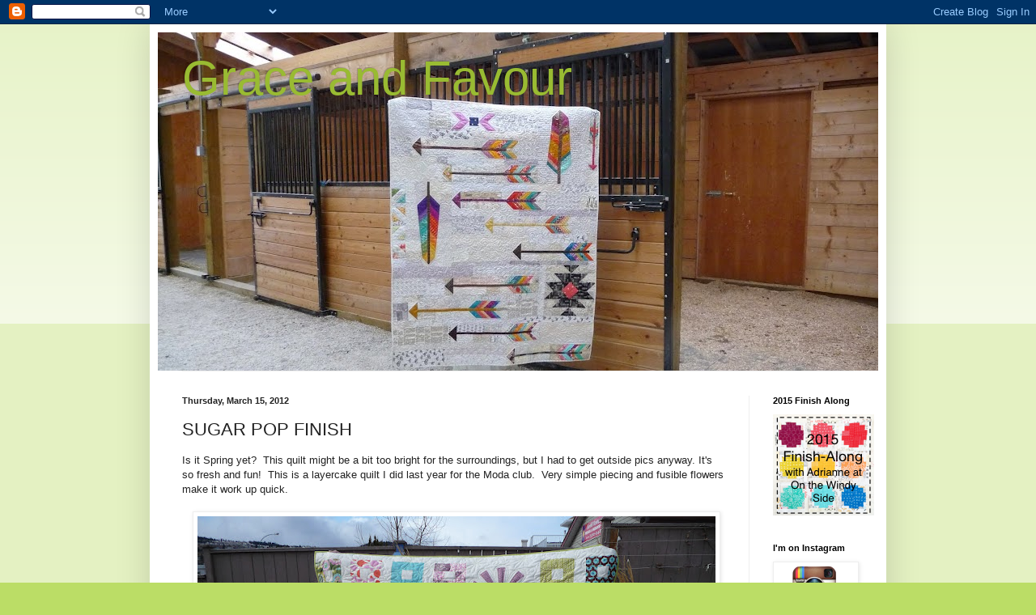

--- FILE ---
content_type: text/html; charset=UTF-8
request_url: https://carla-graceandfavour.blogspot.com/2012/03/sugar-pop-finish.html?showComment=1331935576896
body_size: 20472
content:
<!DOCTYPE html>
<html class='v2' dir='ltr' lang='en'>
<head>
<link href='https://www.blogger.com/static/v1/widgets/335934321-css_bundle_v2.css' rel='stylesheet' type='text/css'/>
<meta content='width=1100' name='viewport'/>
<meta content='text/html; charset=UTF-8' http-equiv='Content-Type'/>
<meta content='blogger' name='generator'/>
<link href='https://carla-graceandfavour.blogspot.com/favicon.ico' rel='icon' type='image/x-icon'/>
<link href='http://carla-graceandfavour.blogspot.com/2012/03/sugar-pop-finish.html' rel='canonical'/>
<link rel="alternate" type="application/atom+xml" title="Grace and Favour - Atom" href="https://carla-graceandfavour.blogspot.com/feeds/posts/default" />
<link rel="alternate" type="application/rss+xml" title="Grace and Favour - RSS" href="https://carla-graceandfavour.blogspot.com/feeds/posts/default?alt=rss" />
<link rel="service.post" type="application/atom+xml" title="Grace and Favour - Atom" href="https://www.blogger.com/feeds/7731490867433873756/posts/default" />

<link rel="alternate" type="application/atom+xml" title="Grace and Favour - Atom" href="https://carla-graceandfavour.blogspot.com/feeds/1799545335987492551/comments/default" />
<!--Can't find substitution for tag [blog.ieCssRetrofitLinks]-->
<link href='https://blogger.googleusercontent.com/img/b/R29vZ2xl/AVvXsEi7KwqxJ_i2LRbwSVNlPMTj7jm-hvxnoV66KF5y5GiZwJLKBd5b2Zk0nhDVi7_B-XHKdiyCqa8QyS7SSrUgUhkP68JYWUx6xUGj1j9nKeXQC3oUAYejHwckW4Anplb66_nUaxphTm5mhuQ/s640/P1040623.JPG' rel='image_src'/>
<meta content='http://carla-graceandfavour.blogspot.com/2012/03/sugar-pop-finish.html' property='og:url'/>
<meta content='SUGAR POP FINISH' property='og:title'/>
<meta content='Is it Spring yet?  This quilt might be a bit too bright for the surroundings, but I had to get outside pics anyway. It&#39;s so fresh and fun!  ...' property='og:description'/>
<meta content='https://blogger.googleusercontent.com/img/b/R29vZ2xl/AVvXsEi7KwqxJ_i2LRbwSVNlPMTj7jm-hvxnoV66KF5y5GiZwJLKBd5b2Zk0nhDVi7_B-XHKdiyCqa8QyS7SSrUgUhkP68JYWUx6xUGj1j9nKeXQC3oUAYejHwckW4Anplb66_nUaxphTm5mhuQ/w1200-h630-p-k-no-nu/P1040623.JPG' property='og:image'/>
<title>Grace and Favour: SUGAR POP FINISH</title>
<style id='page-skin-1' type='text/css'><!--
/*
-----------------------------------------------
Blogger Template Style
Name:     Simple
Designer: Blogger
URL:      www.blogger.com
----------------------------------------------- */
/* Content
----------------------------------------------- */
body {
font: normal normal 12px Arial, Tahoma, Helvetica, FreeSans, sans-serif;
color: #222222;
background: #bbdd66 none repeat scroll top left;
padding: 0 40px 40px 40px;
}
html body .region-inner {
min-width: 0;
max-width: 100%;
width: auto;
}
h2 {
font-size: 22px;
}
a:link {
text-decoration:none;
color: #88bb21;
}
a:visited {
text-decoration:none;
color: #888888;
}
a:hover {
text-decoration:underline;
color: #a9ff32;
}
.body-fauxcolumn-outer .fauxcolumn-inner {
background: transparent url(https://resources.blogblog.com/blogblog/data/1kt/simple/body_gradient_tile_light.png) repeat scroll top left;
_background-image: none;
}
.body-fauxcolumn-outer .cap-top {
position: absolute;
z-index: 1;
height: 400px;
width: 100%;
}
.body-fauxcolumn-outer .cap-top .cap-left {
width: 100%;
background: transparent url(https://resources.blogblog.com/blogblog/data/1kt/simple/gradients_light.png) repeat-x scroll top left;
_background-image: none;
}
.content-outer {
-moz-box-shadow: 0 0 40px rgba(0, 0, 0, .15);
-webkit-box-shadow: 0 0 5px rgba(0, 0, 0, .15);
-goog-ms-box-shadow: 0 0 10px #333333;
box-shadow: 0 0 40px rgba(0, 0, 0, .15);
margin-bottom: 1px;
}
.content-inner {
padding: 10px 10px;
}
.content-inner {
background-color: #ffffff;
}
/* Header
----------------------------------------------- */
.header-outer {
background: transparent none repeat-x scroll 0 -400px;
_background-image: none;
}
.Header h1 {
font: normal normal 60px Arial, Tahoma, Helvetica, FreeSans, sans-serif;
color: #99bb32;
text-shadow: -1px -1px 1px rgba(0, 0, 0, .2);
}
.Header h1 a {
color: #99bb32;
}
.Header .description {
font-size: 140%;
color: #777777;
}
.header-inner .Header .titlewrapper {
padding: 22px 30px;
}
.header-inner .Header .descriptionwrapper {
padding: 0 30px;
}
/* Tabs
----------------------------------------------- */
.tabs-inner .section:first-child {
border-top: 1px solid #eeeeee;
}
.tabs-inner .section:first-child ul {
margin-top: -1px;
border-top: 1px solid #eeeeee;
border-left: 0 solid #eeeeee;
border-right: 0 solid #eeeeee;
}
.tabs-inner .widget ul {
background: #f5f5f5 url(https://resources.blogblog.com/blogblog/data/1kt/simple/gradients_light.png) repeat-x scroll 0 -800px;
_background-image: none;
border-bottom: 1px solid #eeeeee;
margin-top: 0;
margin-left: -30px;
margin-right: -30px;
}
.tabs-inner .widget li a {
display: inline-block;
padding: .6em 1em;
font: normal normal 14px Arial, Tahoma, Helvetica, FreeSans, sans-serif;
color: #999999;
border-left: 1px solid #ffffff;
border-right: 1px solid #eeeeee;
}
.tabs-inner .widget li:first-child a {
border-left: none;
}
.tabs-inner .widget li.selected a, .tabs-inner .widget li a:hover {
color: #000000;
background-color: #eeeeee;
text-decoration: none;
}
/* Columns
----------------------------------------------- */
.main-outer {
border-top: 0 solid #eeeeee;
}
.fauxcolumn-left-outer .fauxcolumn-inner {
border-right: 1px solid #eeeeee;
}
.fauxcolumn-right-outer .fauxcolumn-inner {
border-left: 1px solid #eeeeee;
}
/* Headings
----------------------------------------------- */
div.widget > h2,
div.widget h2.title {
margin: 0 0 1em 0;
font: normal bold 11px Arial, Tahoma, Helvetica, FreeSans, sans-serif;
color: #000000;
}
/* Widgets
----------------------------------------------- */
.widget .zippy {
color: #999999;
text-shadow: 2px 2px 1px rgba(0, 0, 0, .1);
}
.widget .popular-posts ul {
list-style: none;
}
/* Posts
----------------------------------------------- */
h2.date-header {
font: normal bold 11px Arial, Tahoma, Helvetica, FreeSans, sans-serif;
}
.date-header span {
background-color: transparent;
color: #222222;
padding: inherit;
letter-spacing: inherit;
margin: inherit;
}
.main-inner {
padding-top: 30px;
padding-bottom: 30px;
}
.main-inner .column-center-inner {
padding: 0 15px;
}
.main-inner .column-center-inner .section {
margin: 0 15px;
}
.post {
margin: 0 0 25px 0;
}
h3.post-title, .comments h4 {
font: normal normal 22px Arial, Tahoma, Helvetica, FreeSans, sans-serif;
margin: .75em 0 0;
}
.post-body {
font-size: 110%;
line-height: 1.4;
position: relative;
}
.post-body img, .post-body .tr-caption-container, .Profile img, .Image img,
.BlogList .item-thumbnail img {
padding: 2px;
background: #ffffff;
border: 1px solid #eeeeee;
-moz-box-shadow: 1px 1px 5px rgba(0, 0, 0, .1);
-webkit-box-shadow: 1px 1px 5px rgba(0, 0, 0, .1);
box-shadow: 1px 1px 5px rgba(0, 0, 0, .1);
}
.post-body img, .post-body .tr-caption-container {
padding: 5px;
}
.post-body .tr-caption-container {
color: #222222;
}
.post-body .tr-caption-container img {
padding: 0;
background: transparent;
border: none;
-moz-box-shadow: 0 0 0 rgba(0, 0, 0, .1);
-webkit-box-shadow: 0 0 0 rgba(0, 0, 0, .1);
box-shadow: 0 0 0 rgba(0, 0, 0, .1);
}
.post-header {
margin: 0 0 1.5em;
line-height: 1.6;
font-size: 90%;
}
.post-footer {
margin: 20px -2px 0;
padding: 5px 10px;
color: #666666;
background-color: #f9f9f9;
border-bottom: 1px solid #eeeeee;
line-height: 1.6;
font-size: 90%;
}
#comments .comment-author {
padding-top: 1.5em;
border-top: 1px solid #eeeeee;
background-position: 0 1.5em;
}
#comments .comment-author:first-child {
padding-top: 0;
border-top: none;
}
.avatar-image-container {
margin: .2em 0 0;
}
#comments .avatar-image-container img {
border: 1px solid #eeeeee;
}
/* Comments
----------------------------------------------- */
.comments .comments-content .icon.blog-author {
background-repeat: no-repeat;
background-image: url([data-uri]);
}
.comments .comments-content .loadmore a {
border-top: 1px solid #999999;
border-bottom: 1px solid #999999;
}
.comments .comment-thread.inline-thread {
background-color: #f9f9f9;
}
.comments .continue {
border-top: 2px solid #999999;
}
/* Accents
---------------------------------------------- */
.section-columns td.columns-cell {
border-left: 1px solid #eeeeee;
}
.blog-pager {
background: transparent none no-repeat scroll top center;
}
.blog-pager-older-link, .home-link,
.blog-pager-newer-link {
background-color: #ffffff;
padding: 5px;
}
.footer-outer {
border-top: 0 dashed #bbbbbb;
}
/* Mobile
----------------------------------------------- */
body.mobile  {
background-size: auto;
}
.mobile .body-fauxcolumn-outer {
background: transparent none repeat scroll top left;
}
.mobile .body-fauxcolumn-outer .cap-top {
background-size: 100% auto;
}
.mobile .content-outer {
-webkit-box-shadow: 0 0 3px rgba(0, 0, 0, .15);
box-shadow: 0 0 3px rgba(0, 0, 0, .15);
}
.mobile .tabs-inner .widget ul {
margin-left: 0;
margin-right: 0;
}
.mobile .post {
margin: 0;
}
.mobile .main-inner .column-center-inner .section {
margin: 0;
}
.mobile .date-header span {
padding: 0.1em 10px;
margin: 0 -10px;
}
.mobile h3.post-title {
margin: 0;
}
.mobile .blog-pager {
background: transparent none no-repeat scroll top center;
}
.mobile .footer-outer {
border-top: none;
}
.mobile .main-inner, .mobile .footer-inner {
background-color: #ffffff;
}
.mobile-index-contents {
color: #222222;
}
.mobile-link-button {
background-color: #88bb21;
}
.mobile-link-button a:link, .mobile-link-button a:visited {
color: #ffffff;
}
.mobile .tabs-inner .section:first-child {
border-top: none;
}
.mobile .tabs-inner .PageList .widget-content {
background-color: #eeeeee;
color: #000000;
border-top: 1px solid #eeeeee;
border-bottom: 1px solid #eeeeee;
}
.mobile .tabs-inner .PageList .widget-content .pagelist-arrow {
border-left: 1px solid #eeeeee;
}

--></style>
<style id='template-skin-1' type='text/css'><!--
body {
min-width: 910px;
}
.content-outer, .content-fauxcolumn-outer, .region-inner {
min-width: 910px;
max-width: 910px;
_width: 910px;
}
.main-inner .columns {
padding-left: 0px;
padding-right: 160px;
}
.main-inner .fauxcolumn-center-outer {
left: 0px;
right: 160px;
/* IE6 does not respect left and right together */
_width: expression(this.parentNode.offsetWidth -
parseInt("0px") -
parseInt("160px") + 'px');
}
.main-inner .fauxcolumn-left-outer {
width: 0px;
}
.main-inner .fauxcolumn-right-outer {
width: 160px;
}
.main-inner .column-left-outer {
width: 0px;
right: 100%;
margin-left: -0px;
}
.main-inner .column-right-outer {
width: 160px;
margin-right: -160px;
}
#layout {
min-width: 0;
}
#layout .content-outer {
min-width: 0;
width: 800px;
}
#layout .region-inner {
min-width: 0;
width: auto;
}
body#layout div.add_widget {
padding: 8px;
}
body#layout div.add_widget a {
margin-left: 32px;
}
--></style>
<link href='https://www.blogger.com/dyn-css/authorization.css?targetBlogID=7731490867433873756&amp;zx=7b8c639c-9b1b-46ad-ab7f-b648da78b170' media='none' onload='if(media!=&#39;all&#39;)media=&#39;all&#39;' rel='stylesheet'/><noscript><link href='https://www.blogger.com/dyn-css/authorization.css?targetBlogID=7731490867433873756&amp;zx=7b8c639c-9b1b-46ad-ab7f-b648da78b170' rel='stylesheet'/></noscript>
<meta name='google-adsense-platform-account' content='ca-host-pub-1556223355139109'/>
<meta name='google-adsense-platform-domain' content='blogspot.com'/>

</head>
<body class='loading variant-pale'>
<div class='navbar section' id='navbar' name='Navbar'><div class='widget Navbar' data-version='1' id='Navbar1'><script type="text/javascript">
    function setAttributeOnload(object, attribute, val) {
      if(window.addEventListener) {
        window.addEventListener('load',
          function(){ object[attribute] = val; }, false);
      } else {
        window.attachEvent('onload', function(){ object[attribute] = val; });
      }
    }
  </script>
<div id="navbar-iframe-container"></div>
<script type="text/javascript" src="https://apis.google.com/js/platform.js"></script>
<script type="text/javascript">
      gapi.load("gapi.iframes:gapi.iframes.style.bubble", function() {
        if (gapi.iframes && gapi.iframes.getContext) {
          gapi.iframes.getContext().openChild({
              url: 'https://www.blogger.com/navbar/7731490867433873756?po\x3d1799545335987492551\x26origin\x3dhttps://carla-graceandfavour.blogspot.com',
              where: document.getElementById("navbar-iframe-container"),
              id: "navbar-iframe"
          });
        }
      });
    </script><script type="text/javascript">
(function() {
var script = document.createElement('script');
script.type = 'text/javascript';
script.src = '//pagead2.googlesyndication.com/pagead/js/google_top_exp.js';
var head = document.getElementsByTagName('head')[0];
if (head) {
head.appendChild(script);
}})();
</script>
</div></div>
<div class='body-fauxcolumns'>
<div class='fauxcolumn-outer body-fauxcolumn-outer'>
<div class='cap-top'>
<div class='cap-left'></div>
<div class='cap-right'></div>
</div>
<div class='fauxborder-left'>
<div class='fauxborder-right'></div>
<div class='fauxcolumn-inner'>
</div>
</div>
<div class='cap-bottom'>
<div class='cap-left'></div>
<div class='cap-right'></div>
</div>
</div>
</div>
<div class='content'>
<div class='content-fauxcolumns'>
<div class='fauxcolumn-outer content-fauxcolumn-outer'>
<div class='cap-top'>
<div class='cap-left'></div>
<div class='cap-right'></div>
</div>
<div class='fauxborder-left'>
<div class='fauxborder-right'></div>
<div class='fauxcolumn-inner'>
</div>
</div>
<div class='cap-bottom'>
<div class='cap-left'></div>
<div class='cap-right'></div>
</div>
</div>
</div>
<div class='content-outer'>
<div class='content-cap-top cap-top'>
<div class='cap-left'></div>
<div class='cap-right'></div>
</div>
<div class='fauxborder-left content-fauxborder-left'>
<div class='fauxborder-right content-fauxborder-right'></div>
<div class='content-inner'>
<header>
<div class='header-outer'>
<div class='header-cap-top cap-top'>
<div class='cap-left'></div>
<div class='cap-right'></div>
</div>
<div class='fauxborder-left header-fauxborder-left'>
<div class='fauxborder-right header-fauxborder-right'></div>
<div class='region-inner header-inner'>
<div class='header section' id='header' name='Header'><div class='widget Header' data-version='1' id='Header1'>
<div id='header-inner' style='background-image: url("https://blogger.googleusercontent.com/img/b/R29vZ2xl/AVvXsEgCgnJxU3yOt6u6eVw2vhSLb_AgRjPO7w7sn353usJ8dOzHC6kiTq86z7PnPHdg1mIMnzKXueM4yjNq6iH94WNBvMeZ7qLpF9I2IQh7yOIiPzztcBS-Sb2kcTNO09LSoT5McAxbaUiSlFo/s890/P1090936.JPG"); background-position: left; min-height: 418px; _height: 418px; background-repeat: no-repeat; '>
<div class='titlewrapper' style='background: transparent'>
<h1 class='title' style='background: transparent; border-width: 0px'>
<a href='https://carla-graceandfavour.blogspot.com/'>
Grace and Favour
</a>
</h1>
</div>
<div class='descriptionwrapper'>
<p class='description'><span>
</span></p>
</div>
</div>
</div></div>
</div>
</div>
<div class='header-cap-bottom cap-bottom'>
<div class='cap-left'></div>
<div class='cap-right'></div>
</div>
</div>
</header>
<div class='tabs-outer'>
<div class='tabs-cap-top cap-top'>
<div class='cap-left'></div>
<div class='cap-right'></div>
</div>
<div class='fauxborder-left tabs-fauxborder-left'>
<div class='fauxborder-right tabs-fauxborder-right'></div>
<div class='region-inner tabs-inner'>
<div class='tabs no-items section' id='crosscol' name='Cross-Column'></div>
<div class='tabs no-items section' id='crosscol-overflow' name='Cross-Column 2'></div>
</div>
</div>
<div class='tabs-cap-bottom cap-bottom'>
<div class='cap-left'></div>
<div class='cap-right'></div>
</div>
</div>
<div class='main-outer'>
<div class='main-cap-top cap-top'>
<div class='cap-left'></div>
<div class='cap-right'></div>
</div>
<div class='fauxborder-left main-fauxborder-left'>
<div class='fauxborder-right main-fauxborder-right'></div>
<div class='region-inner main-inner'>
<div class='columns fauxcolumns'>
<div class='fauxcolumn-outer fauxcolumn-center-outer'>
<div class='cap-top'>
<div class='cap-left'></div>
<div class='cap-right'></div>
</div>
<div class='fauxborder-left'>
<div class='fauxborder-right'></div>
<div class='fauxcolumn-inner'>
</div>
</div>
<div class='cap-bottom'>
<div class='cap-left'></div>
<div class='cap-right'></div>
</div>
</div>
<div class='fauxcolumn-outer fauxcolumn-left-outer'>
<div class='cap-top'>
<div class='cap-left'></div>
<div class='cap-right'></div>
</div>
<div class='fauxborder-left'>
<div class='fauxborder-right'></div>
<div class='fauxcolumn-inner'>
</div>
</div>
<div class='cap-bottom'>
<div class='cap-left'></div>
<div class='cap-right'></div>
</div>
</div>
<div class='fauxcolumn-outer fauxcolumn-right-outer'>
<div class='cap-top'>
<div class='cap-left'></div>
<div class='cap-right'></div>
</div>
<div class='fauxborder-left'>
<div class='fauxborder-right'></div>
<div class='fauxcolumn-inner'>
</div>
</div>
<div class='cap-bottom'>
<div class='cap-left'></div>
<div class='cap-right'></div>
</div>
</div>
<!-- corrects IE6 width calculation -->
<div class='columns-inner'>
<div class='column-center-outer'>
<div class='column-center-inner'>
<div class='main section' id='main' name='Main'><div class='widget Blog' data-version='1' id='Blog1'>
<div class='blog-posts hfeed'>

          <div class="date-outer">
        
<h2 class='date-header'><span>Thursday, March 15, 2012</span></h2>

          <div class="date-posts">
        
<div class='post-outer'>
<div class='post hentry uncustomized-post-template' itemprop='blogPost' itemscope='itemscope' itemtype='http://schema.org/BlogPosting'>
<meta content='https://blogger.googleusercontent.com/img/b/R29vZ2xl/AVvXsEi7KwqxJ_i2LRbwSVNlPMTj7jm-hvxnoV66KF5y5GiZwJLKBd5b2Zk0nhDVi7_B-XHKdiyCqa8QyS7SSrUgUhkP68JYWUx6xUGj1j9nKeXQC3oUAYejHwckW4Anplb66_nUaxphTm5mhuQ/s640/P1040623.JPG' itemprop='image_url'/>
<meta content='7731490867433873756' itemprop='blogId'/>
<meta content='1799545335987492551' itemprop='postId'/>
<a name='1799545335987492551'></a>
<h3 class='post-title entry-title' itemprop='name'>
SUGAR POP FINISH
</h3>
<div class='post-header'>
<div class='post-header-line-1'></div>
</div>
<div class='post-body entry-content' id='post-body-1799545335987492551' itemprop='description articleBody'>
Is it Spring yet? &nbsp;This quilt might be a bit too bright for the surroundings, but I had to get outside pics anyway. It's so fresh and fun! &nbsp;This is a layercake quilt I did last year for the Moda club. &nbsp;Very simple piecing and fusible flowers make it work up quick.<br />
<div><br />
</div><div class="separator" style="clear: both; text-align: center;"><a href="https://blogger.googleusercontent.com/img/b/R29vZ2xl/AVvXsEi7KwqxJ_i2LRbwSVNlPMTj7jm-hvxnoV66KF5y5GiZwJLKBd5b2Zk0nhDVi7_B-XHKdiyCqa8QyS7SSrUgUhkP68JYWUx6xUGj1j9nKeXQC3oUAYejHwckW4Anplb66_nUaxphTm5mhuQ/s1600/P1040623.JPG" imageanchor="1" style="margin-left: 1em; margin-right: 1em;"><img border="0" height="426" src="https://blogger.googleusercontent.com/img/b/R29vZ2xl/AVvXsEi7KwqxJ_i2LRbwSVNlPMTj7jm-hvxnoV66KF5y5GiZwJLKBd5b2Zk0nhDVi7_B-XHKdiyCqa8QyS7SSrUgUhkP68JYWUx6xUGj1j9nKeXQC3oUAYejHwckW4Anplb66_nUaxphTm5mhuQ/s640/P1040623.JPG" width="640" /></a></div><div class="separator" style="clear: both; text-align: center;"><br />
</div><div class="separator" style="clear: both; text-align: center;"><a href="https://blogger.googleusercontent.com/img/b/R29vZ2xl/AVvXsEgWJkhX0OhASlE-beZBs868SYPZWGEbkRQInUizACcgT8cSwksJQe7rKtN32mnuVppzdoxpQEDHjz5U1KYW8tXQRN4KCcr9-g_4kcbWZ0EI4flp63ZRsMB50ILlzdd5laJufuynY7OnucE/s1600/P1040625.JPG" imageanchor="1" style="margin-left: 1em; margin-right: 1em;"><img border="0" height="520" src="https://blogger.googleusercontent.com/img/b/R29vZ2xl/AVvXsEgWJkhX0OhASlE-beZBs868SYPZWGEbkRQInUizACcgT8cSwksJQe7rKtN32mnuVppzdoxpQEDHjz5U1KYW8tXQRN4KCcr9-g_4kcbWZ0EI4flp63ZRsMB50ILlzdd5laJufuynY7OnucE/s640/P1040625.JPG" width="640" /></a></div><div class="separator" style="clear: both; text-align: center;"><br />
</div><div>Once again, hubby was a good sport to hold it for me in the wind : ) &nbsp;I am happy with the quilting. I had asked <a href="http://lindasquiltmania.blogspot.com/">Linda</a> for all over loopy dragonflies, and the texture is wonderful. The binding is a lime green solid which I already had made about 6 months ago. Finally, I was able to put it to good use.</div><div>Here's a close-up of the quilting.</div><div><br />
</div><div class="separator" style="clear: both; text-align: center;"><a href="https://blogger.googleusercontent.com/img/b/R29vZ2xl/AVvXsEhjAZbzKwG8hiMsXS_hqs0YdsceDWxy1v7134fNznzhgbCyvrGEa6BjKpXonmrAzK94Hhg1CGJGfRhJDhLpTb2qK395N1uUobbjiEPGEpxUS0uR_OktPk5HcDkbdb7UePZnzTB7rmWKu68/s1600/P1040616.JPG" imageanchor="1" style="margin-left: 1em; margin-right: 1em;"><img border="0" height="426" src="https://blogger.googleusercontent.com/img/b/R29vZ2xl/AVvXsEhjAZbzKwG8hiMsXS_hqs0YdsceDWxy1v7134fNznzhgbCyvrGEa6BjKpXonmrAzK94Hhg1CGJGfRhJDhLpTb2qK395N1uUobbjiEPGEpxUS0uR_OktPk5HcDkbdb7UePZnzTB7rmWKu68/s640/P1040616.JPG" width="640" /></a></div><div class="separator" style="clear: both; text-align: center;"><br />
</div><div class="separator" style="clear: both; text-align: left;">Don't forget about the Quilter's blog hop party starting on the 17th. I will post my give-away tomorrow and the fun starts on Saturday.&nbsp;</div><div><br />
<div><br />
</div><div><div style="text-align: left;"><br />
</div></div></div>
<div style='clear: both;'></div>
</div>
<div class='post-footer'>
<div class='post-footer-line post-footer-line-1'>
<span class='post-author vcard'>
Posted by
<span class='fn' itemprop='author' itemscope='itemscope' itemtype='http://schema.org/Person'>
<meta content='https://www.blogger.com/profile/16927477648248371423' itemprop='url'/>
<a class='g-profile' href='https://www.blogger.com/profile/16927477648248371423' rel='author' title='author profile'>
<span itemprop='name'>Carla</span>
</a>
</span>
</span>
<span class='post-timestamp'>
at
<meta content='http://carla-graceandfavour.blogspot.com/2012/03/sugar-pop-finish.html' itemprop='url'/>
<a class='timestamp-link' href='https://carla-graceandfavour.blogspot.com/2012/03/sugar-pop-finish.html' rel='bookmark' title='permanent link'><abbr class='published' itemprop='datePublished' title='2012-03-15T13:20:00-07:00'>1:20&#8239;PM</abbr></a>
</span>
<span class='post-comment-link'>
</span>
<span class='post-icons'>
<span class='item-action'>
<a href='https://www.blogger.com/email-post/7731490867433873756/1799545335987492551' title='Email Post'>
<img alt='' class='icon-action' height='13' src='https://resources.blogblog.com/img/icon18_email.gif' width='18'/>
</a>
</span>
<span class='item-control blog-admin pid-1845564530'>
<a href='https://www.blogger.com/post-edit.g?blogID=7731490867433873756&postID=1799545335987492551&from=pencil' title='Edit Post'>
<img alt='' class='icon-action' height='18' src='https://resources.blogblog.com/img/icon18_edit_allbkg.gif' width='18'/>
</a>
</span>
</span>
<div class='post-share-buttons goog-inline-block'>
<a class='goog-inline-block share-button sb-email' href='https://www.blogger.com/share-post.g?blogID=7731490867433873756&postID=1799545335987492551&target=email' target='_blank' title='Email This'><span class='share-button-link-text'>Email This</span></a><a class='goog-inline-block share-button sb-blog' href='https://www.blogger.com/share-post.g?blogID=7731490867433873756&postID=1799545335987492551&target=blog' onclick='window.open(this.href, "_blank", "height=270,width=475"); return false;' target='_blank' title='BlogThis!'><span class='share-button-link-text'>BlogThis!</span></a><a class='goog-inline-block share-button sb-twitter' href='https://www.blogger.com/share-post.g?blogID=7731490867433873756&postID=1799545335987492551&target=twitter' target='_blank' title='Share to X'><span class='share-button-link-text'>Share to X</span></a><a class='goog-inline-block share-button sb-facebook' href='https://www.blogger.com/share-post.g?blogID=7731490867433873756&postID=1799545335987492551&target=facebook' onclick='window.open(this.href, "_blank", "height=430,width=640"); return false;' target='_blank' title='Share to Facebook'><span class='share-button-link-text'>Share to Facebook</span></a><a class='goog-inline-block share-button sb-pinterest' href='https://www.blogger.com/share-post.g?blogID=7731490867433873756&postID=1799545335987492551&target=pinterest' target='_blank' title='Share to Pinterest'><span class='share-button-link-text'>Share to Pinterest</span></a>
</div>
</div>
<div class='post-footer-line post-footer-line-2'>
<span class='post-labels'>
</span>
</div>
<div class='post-footer-line post-footer-line-3'>
<span class='post-location'>
</span>
</div>
</div>
</div>
<div class='comments' id='comments'>
<a name='comments'></a>
<h4>21 comments:</h4>
<div id='Blog1_comments-block-wrapper'>
<dl class='avatar-comment-indent' id='comments-block'>
<dt class='comment-author ' id='c3120202002900752051'>
<a name='c3120202002900752051'></a>
<div class="avatar-image-container avatar-stock"><span dir="ltr"><a href="https://www.blogger.com/profile/12827283810663831168" target="" rel="nofollow" onclick="" class="avatar-hovercard" id="av-3120202002900752051-12827283810663831168"><img src="//www.blogger.com/img/blogger_logo_round_35.png" width="35" height="35" alt="" title="Pat Merkle">

</a></span></div>
<a href='https://www.blogger.com/profile/12827283810663831168' rel='nofollow'>Pat Merkle</a>
said...
</dt>
<dd class='comment-body' id='Blog1_cmt-3120202002900752051'>
<p>
Oh WOW! Love it!
</p>
</dd>
<dd class='comment-footer'>
<span class='comment-timestamp'>
<a href='https://carla-graceandfavour.blogspot.com/2012/03/sugar-pop-finish.html?showComment=1331846685333#c3120202002900752051' title='comment permalink'>
March 15, 2012 at 2:24&#8239;PM
</a>
<span class='item-control blog-admin pid-2083190962'>
<a class='comment-delete' href='https://www.blogger.com/comment/delete/7731490867433873756/3120202002900752051' title='Delete Comment'>
<img src='https://resources.blogblog.com/img/icon_delete13.gif'/>
</a>
</span>
</span>
</dd>
<dt class='comment-author ' id='c7155893872413577832'>
<a name='c7155893872413577832'></a>
<div class="avatar-image-container vcard"><span dir="ltr"><a href="https://www.blogger.com/profile/12192013223759745219" target="" rel="nofollow" onclick="" class="avatar-hovercard" id="av-7155893872413577832-12192013223759745219"><img src="https://resources.blogblog.com/img/blank.gif" width="35" height="35" class="delayLoad" style="display: none;" longdesc="//blogger.googleusercontent.com/img/b/R29vZ2xl/AVvXsEhHX3ga-YLF5jzmbyA97kNA3VVB05XkFq7d-dYY8F4FS000BKmFXcyuO7Zkni9D7PBVqzN6QsN0ZnAea3G5TmM0nZsGRRDxTkfiGB3iN_Su_U2aWfzrTm0pVxRbgW1CQ1U/s45-c-r/4310036697_fdc2c29332_m.jpg" alt="" title="Megan">

<noscript><img src="//blogger.googleusercontent.com/img/b/R29vZ2xl/AVvXsEhHX3ga-YLF5jzmbyA97kNA3VVB05XkFq7d-dYY8F4FS000BKmFXcyuO7Zkni9D7PBVqzN6QsN0ZnAea3G5TmM0nZsGRRDxTkfiGB3iN_Su_U2aWfzrTm0pVxRbgW1CQ1U/s45-c-r/4310036697_fdc2c29332_m.jpg" width="35" height="35" class="photo" alt=""></noscript></a></span></div>
<a href='https://www.blogger.com/profile/12192013223759745219' rel='nofollow'>Megan</a>
said...
</dt>
<dd class='comment-body' id='Blog1_cmt-7155893872413577832'>
<p>
Carla - I love this! Did you use a pattern or make it up yourself? Either way, awesome work! The offset appliqued flowers definitely make this quilt.
</p>
</dd>
<dd class='comment-footer'>
<span class='comment-timestamp'>
<a href='https://carla-graceandfavour.blogspot.com/2012/03/sugar-pop-finish.html?showComment=1331847927683#c7155893872413577832' title='comment permalink'>
March 15, 2012 at 2:45&#8239;PM
</a>
<span class='item-control blog-admin pid-469886092'>
<a class='comment-delete' href='https://www.blogger.com/comment/delete/7731490867433873756/7155893872413577832' title='Delete Comment'>
<img src='https://resources.blogblog.com/img/icon_delete13.gif'/>
</a>
</span>
</span>
</dd>
<dt class='comment-author ' id='c5550129947139760714'>
<a name='c5550129947139760714'></a>
<div class="avatar-image-container vcard"><span dir="ltr"><a href="https://www.blogger.com/profile/16922105659781202661" target="" rel="nofollow" onclick="" class="avatar-hovercard" id="av-5550129947139760714-16922105659781202661"><img src="https://resources.blogblog.com/img/blank.gif" width="35" height="35" class="delayLoad" style="display: none;" longdesc="//3.bp.blogspot.com/_HAe7dtdLrEU/SXpw5MvSdnI/AAAAAAAABto/Tike1d8P91I/S45-s35/tusen.jpg" alt="" title="tusen">

<noscript><img src="//3.bp.blogspot.com/_HAe7dtdLrEU/SXpw5MvSdnI/AAAAAAAABto/Tike1d8P91I/S45-s35/tusen.jpg" width="35" height="35" class="photo" alt=""></noscript></a></span></div>
<a href='https://www.blogger.com/profile/16922105659781202661' rel='nofollow'>tusen</a>
said...
</dt>
<dd class='comment-body' id='Blog1_cmt-5550129947139760714'>
<p>
It&#39;s definitely spring on your quilt. I love it.
</p>
</dd>
<dd class='comment-footer'>
<span class='comment-timestamp'>
<a href='https://carla-graceandfavour.blogspot.com/2012/03/sugar-pop-finish.html?showComment=1331847987309#c5550129947139760714' title='comment permalink'>
March 15, 2012 at 2:46&#8239;PM
</a>
<span class='item-control blog-admin pid-561579736'>
<a class='comment-delete' href='https://www.blogger.com/comment/delete/7731490867433873756/5550129947139760714' title='Delete Comment'>
<img src='https://resources.blogblog.com/img/icon_delete13.gif'/>
</a>
</span>
</span>
</dd>
<dt class='comment-author ' id='c364270932550772801'>
<a name='c364270932550772801'></a>
<div class="avatar-image-container vcard"><span dir="ltr"><a href="https://www.blogger.com/profile/15745200601899371493" target="" rel="nofollow" onclick="" class="avatar-hovercard" id="av-364270932550772801-15745200601899371493"><img src="https://resources.blogblog.com/img/blank.gif" width="35" height="35" class="delayLoad" style="display: none;" longdesc="//blogger.googleusercontent.com/img/b/R29vZ2xl/AVvXsEh-4jMtRoGqCk8jyRrb-Sy5KkT3rGmqJPMyyw4-1y57ayYyy98-kt9rlOl9ea1rpPcfeZn1CJiAwIMgV6Zu-OxiD14JIFFxYWjca-xg4ZiMdlj8zZs7Cx-LZyfqoDw2ew/s45-c/375229_3106725833532_847842143_n.jpg" alt="" title="Richard Healey">

<noscript><img src="//blogger.googleusercontent.com/img/b/R29vZ2xl/AVvXsEh-4jMtRoGqCk8jyRrb-Sy5KkT3rGmqJPMyyw4-1y57ayYyy98-kt9rlOl9ea1rpPcfeZn1CJiAwIMgV6Zu-OxiD14JIFFxYWjca-xg4ZiMdlj8zZs7Cx-LZyfqoDw2ew/s45-c/375229_3106725833532_847842143_n.jpg" width="35" height="35" class="photo" alt=""></noscript></a></span></div>
<a href='https://www.blogger.com/profile/15745200601899371493' rel='nofollow'>Richard Healey</a>
said...
</dt>
<dd class='comment-body' id='Blog1_cmt-364270932550772801'>
<p>
Love this quilt another great finish.  <br /><br /><a href="http//richardquilts.blogspot.com" rel="nofollow">http//richardquilts.blogspot.com</a><br /><a href="http://trackmyshows.com" rel="nofollow">http://trackmyshows.com</a>
</p>
</dd>
<dd class='comment-footer'>
<span class='comment-timestamp'>
<a href='https://carla-graceandfavour.blogspot.com/2012/03/sugar-pop-finish.html?showComment=1331848405870#c364270932550772801' title='comment permalink'>
March 15, 2012 at 2:53&#8239;PM
</a>
<span class='item-control blog-admin pid-1835119894'>
<a class='comment-delete' href='https://www.blogger.com/comment/delete/7731490867433873756/364270932550772801' title='Delete Comment'>
<img src='https://resources.blogblog.com/img/icon_delete13.gif'/>
</a>
</span>
</span>
</dd>
<dt class='comment-author ' id='c3379202486203013680'>
<a name='c3379202486203013680'></a>
<div class="avatar-image-container vcard"><span dir="ltr"><a href="https://www.blogger.com/profile/00458970654045196193" target="" rel="nofollow" onclick="" class="avatar-hovercard" id="av-3379202486203013680-00458970654045196193"><img src="https://resources.blogblog.com/img/blank.gif" width="35" height="35" class="delayLoad" style="display: none;" longdesc="//blogger.googleusercontent.com/img/b/R29vZ2xl/AVvXsEgnK0Q_ua-INCT6CuVvdrdo9EwtCycElAQVENBrDSwJ-CVE4I4M8otO-e3n4Wxd-GkpFfMDwh6yxz1BDDhXuwjt1QxMmvYabLXaW71ssrwRYc75XzapZ1m1Qo6vOAyPpg/s45-c/Jan-Maree.JPG" alt="" title="Jan Maree">

<noscript><img src="//blogger.googleusercontent.com/img/b/R29vZ2xl/AVvXsEgnK0Q_ua-INCT6CuVvdrdo9EwtCycElAQVENBrDSwJ-CVE4I4M8otO-e3n4Wxd-GkpFfMDwh6yxz1BDDhXuwjt1QxMmvYabLXaW71ssrwRYc75XzapZ1m1Qo6vOAyPpg/s45-c/Jan-Maree.JPG" width="35" height="35" class="photo" alt=""></noscript></a></span></div>
<a href='https://www.blogger.com/profile/00458970654045196193' rel='nofollow'>Jan Maree</a>
said...
</dt>
<dd class='comment-body' id='Blog1_cmt-3379202486203013680'>
<p>
This quilt is gorgeous - love the pattern, the colours and the quilting is perfect!
</p>
</dd>
<dd class='comment-footer'>
<span class='comment-timestamp'>
<a href='https://carla-graceandfavour.blogspot.com/2012/03/sugar-pop-finish.html?showComment=1331848739732#c3379202486203013680' title='comment permalink'>
March 15, 2012 at 2:58&#8239;PM
</a>
<span class='item-control blog-admin pid-1720150725'>
<a class='comment-delete' href='https://www.blogger.com/comment/delete/7731490867433873756/3379202486203013680' title='Delete Comment'>
<img src='https://resources.blogblog.com/img/icon_delete13.gif'/>
</a>
</span>
</span>
</dd>
<dt class='comment-author ' id='c7418860113855981596'>
<a name='c7418860113855981596'></a>
<div class="avatar-image-container vcard"><span dir="ltr"><a href="https://www.blogger.com/profile/03755088370721163120" target="" rel="nofollow" onclick="" class="avatar-hovercard" id="av-7418860113855981596-03755088370721163120"><img src="https://resources.blogblog.com/img/blank.gif" width="35" height="35" class="delayLoad" style="display: none;" longdesc="//blogger.googleusercontent.com/img/b/R29vZ2xl/AVvXsEiT9V57eLQ1ipK4zB7ds2e5AfEZK-9X4d7W6VM1hoyiN4jKiHGX7uh4NsNxqH0CaFsLlkT3UwL_rjowesUaE_dax0sX1d0cH18TEEo2FiG2hba0BTJ1Yf3gr4QzvJjK1j4/s45-c/1-1-IMG_20120228_100643-002.jpg" alt="" title="diane">

<noscript><img src="//blogger.googleusercontent.com/img/b/R29vZ2xl/AVvXsEiT9V57eLQ1ipK4zB7ds2e5AfEZK-9X4d7W6VM1hoyiN4jKiHGX7uh4NsNxqH0CaFsLlkT3UwL_rjowesUaE_dax0sX1d0cH18TEEo2FiG2hba0BTJ1Yf3gr4QzvJjK1j4/s45-c/1-1-IMG_20120228_100643-002.jpg" width="35" height="35" class="photo" alt=""></noscript></a></span></div>
<a href='https://www.blogger.com/profile/03755088370721163120' rel='nofollow'>diane</a>
said...
</dt>
<dd class='comment-body' id='Blog1_cmt-7418860113855981596'>
<p>
Beautiful quilt Carla!  Just beautiful. :)
</p>
</dd>
<dd class='comment-footer'>
<span class='comment-timestamp'>
<a href='https://carla-graceandfavour.blogspot.com/2012/03/sugar-pop-finish.html?showComment=1331853631760#c7418860113855981596' title='comment permalink'>
March 15, 2012 at 4:20&#8239;PM
</a>
<span class='item-control blog-admin pid-1113982604'>
<a class='comment-delete' href='https://www.blogger.com/comment/delete/7731490867433873756/7418860113855981596' title='Delete Comment'>
<img src='https://resources.blogblog.com/img/icon_delete13.gif'/>
</a>
</span>
</span>
</dd>
<dt class='comment-author ' id='c1908716235919202331'>
<a name='c1908716235919202331'></a>
<div class="avatar-image-container avatar-stock"><span dir="ltr"><img src="//resources.blogblog.com/img/blank.gif" width="35" height="35" alt="" title="Anonymous">

</span></div>
Anonymous
said...
</dt>
<dd class='comment-body' id='Blog1_cmt-1908716235919202331'>
<p>
Just wonderful!!! yay.
</p>
</dd>
<dd class='comment-footer'>
<span class='comment-timestamp'>
<a href='https://carla-graceandfavour.blogspot.com/2012/03/sugar-pop-finish.html?showComment=1331855031947#c1908716235919202331' title='comment permalink'>
March 15, 2012 at 4:43&#8239;PM
</a>
<span class='item-control blog-admin pid-439037117'>
<a class='comment-delete' href='https://www.blogger.com/comment/delete/7731490867433873756/1908716235919202331' title='Delete Comment'>
<img src='https://resources.blogblog.com/img/icon_delete13.gif'/>
</a>
</span>
</span>
</dd>
<dt class='comment-author ' id='c503374125647409638'>
<a name='c503374125647409638'></a>
<div class="avatar-image-container vcard"><span dir="ltr"><a href="https://www.blogger.com/profile/13176881247438721622" target="" rel="nofollow" onclick="" class="avatar-hovercard" id="av-503374125647409638-13176881247438721622"><img src="https://resources.blogblog.com/img/blank.gif" width="35" height="35" class="delayLoad" style="display: none;" longdesc="//blogger.googleusercontent.com/img/b/R29vZ2xl/AVvXsEjrnL2t-_ZAyeoJ7xlF299KJ3gIcbhc65kMN_ts83djx_p0DgidHlXElhHt_Sx2AHpWRQv0GJGBfc0ZMkELOIxRCTFaFU-A8o7yNT5JkDhHb64fcPjwvQ6qeIhmsJ1xVLA/s45-c/*" alt="" title="Debbie">

<noscript><img src="//blogger.googleusercontent.com/img/b/R29vZ2xl/AVvXsEjrnL2t-_ZAyeoJ7xlF299KJ3gIcbhc65kMN_ts83djx_p0DgidHlXElhHt_Sx2AHpWRQv0GJGBfc0ZMkELOIxRCTFaFU-A8o7yNT5JkDhHb64fcPjwvQ6qeIhmsJ1xVLA/s45-c/*" width="35" height="35" class="photo" alt=""></noscript></a></span></div>
<a href='https://www.blogger.com/profile/13176881247438721622' rel='nofollow'>Debbie</a>
said...
</dt>
<dd class='comment-body' id='Blog1_cmt-503374125647409638'>
<p>
sorry - I just commented as anonymous....We both like your quilt alot!!
</p>
</dd>
<dd class='comment-footer'>
<span class='comment-timestamp'>
<a href='https://carla-graceandfavour.blogspot.com/2012/03/sugar-pop-finish.html?showComment=1331855084183#c503374125647409638' title='comment permalink'>
March 15, 2012 at 4:44&#8239;PM
</a>
<span class='item-control blog-admin pid-78039746'>
<a class='comment-delete' href='https://www.blogger.com/comment/delete/7731490867433873756/503374125647409638' title='Delete Comment'>
<img src='https://resources.blogblog.com/img/icon_delete13.gif'/>
</a>
</span>
</span>
</dd>
<dt class='comment-author ' id='c8527593567291809702'>
<a name='c8527593567291809702'></a>
<div class="avatar-image-container vcard"><span dir="ltr"><a href="https://www.blogger.com/profile/13324688696589702231" target="" rel="nofollow" onclick="" class="avatar-hovercard" id="av-8527593567291809702-13324688696589702231"><img src="https://resources.blogblog.com/img/blank.gif" width="35" height="35" class="delayLoad" style="display: none;" longdesc="//blogger.googleusercontent.com/img/b/R29vZ2xl/AVvXsEh8KOFzuiQf3tns6GrueZmOV72NqAn4ZC8vS19PjgUWjl4_lHHE_G_y-13y_eqpRh8MEgK-GsdCx2KIu3STRpngX9a7KEyYs_L-nTW3bzxcyWVBNBvRPMjS_N_DRp2Kxg/s45-c/*" alt="" title="Deborah">

<noscript><img src="//blogger.googleusercontent.com/img/b/R29vZ2xl/AVvXsEh8KOFzuiQf3tns6GrueZmOV72NqAn4ZC8vS19PjgUWjl4_lHHE_G_y-13y_eqpRh8MEgK-GsdCx2KIu3STRpngX9a7KEyYs_L-nTW3bzxcyWVBNBvRPMjS_N_DRp2Kxg/s45-c/*" width="35" height="35" class="photo" alt=""></noscript></a></span></div>
<a href='https://www.blogger.com/profile/13324688696589702231' rel='nofollow'>Deborah</a>
said...
</dt>
<dd class='comment-body' id='Blog1_cmt-8527593567291809702'>
<p>
Spectacular! Love! Love! Love!
</p>
</dd>
<dd class='comment-footer'>
<span class='comment-timestamp'>
<a href='https://carla-graceandfavour.blogspot.com/2012/03/sugar-pop-finish.html?showComment=1331856209332#c8527593567291809702' title='comment permalink'>
March 15, 2012 at 5:03&#8239;PM
</a>
<span class='item-control blog-admin pid-1119041492'>
<a class='comment-delete' href='https://www.blogger.com/comment/delete/7731490867433873756/8527593567291809702' title='Delete Comment'>
<img src='https://resources.blogblog.com/img/icon_delete13.gif'/>
</a>
</span>
</span>
</dd>
<dt class='comment-author ' id='c3911816317177579431'>
<a name='c3911816317177579431'></a>
<div class="avatar-image-container avatar-stock"><span dir="ltr"><a href="https://www.blogger.com/profile/00117963096429818062" target="" rel="nofollow" onclick="" class="avatar-hovercard" id="av-3911816317177579431-00117963096429818062"><img src="//www.blogger.com/img/blogger_logo_round_35.png" width="35" height="35" alt="" title="Gramma Quilter">

</a></span></div>
<a href='https://www.blogger.com/profile/00117963096429818062' rel='nofollow'>Gramma Quilter</a>
said...
</dt>
<dd class='comment-body' id='Blog1_cmt-3911816317177579431'>
<p>
That is so amazing!! We had 10+ cm of snow today so appreciate the springness. Great quilting! I love the dragon flies!<br />D
</p>
</dd>
<dd class='comment-footer'>
<span class='comment-timestamp'>
<a href='https://carla-graceandfavour.blogspot.com/2012/03/sugar-pop-finish.html?showComment=1331862581853#c3911816317177579431' title='comment permalink'>
March 15, 2012 at 6:49&#8239;PM
</a>
<span class='item-control blog-admin pid-155083354'>
<a class='comment-delete' href='https://www.blogger.com/comment/delete/7731490867433873756/3911816317177579431' title='Delete Comment'>
<img src='https://resources.blogblog.com/img/icon_delete13.gif'/>
</a>
</span>
</span>
</dd>
<dt class='comment-author ' id='c8322523015917159043'>
<a name='c8322523015917159043'></a>
<div class="avatar-image-container avatar-stock"><span dir="ltr"><a href="https://www.blogger.com/profile/17377135542860336717" target="" rel="nofollow" onclick="" class="avatar-hovercard" id="av-8322523015917159043-17377135542860336717"><img src="//www.blogger.com/img/blogger_logo_round_35.png" width="35" height="35" alt="" title="Martine">

</a></span></div>
<a href='https://www.blogger.com/profile/17377135542860336717' rel='nofollow'>Martine</a>
said...
</dt>
<dd class='comment-body' id='Blog1_cmt-8322523015917159043'>
<p>
What a totally stunning quilt!. I love the light colors and the daisies that break the flow. I haven&#39;t seen anything like it, I love the modern look to it. Pitty we can&#39;t see who&#39;s hiding behind the quilt ;)<br />I&#39;ve made a little lime green and yellow owl quilt cell phone cover for myself so that I can hang my light little $15 Tracfone SVC for seniors around my neck for emergencies. I really like this little phone as it&#39;s got large keys and letters on the screen and it only costs me $7/mnth for service.<br />Now my daughter and her 2 girls also want owl or kitty cat cell phone covers and I really can&#39;t wait to see their excited faces when they get this surprise gift from me.<br />I&#39;m using the iron on velcro for the closing mechanism as the stick-on velcro just gums up my needle.
</p>
</dd>
<dd class='comment-footer'>
<span class='comment-timestamp'>
<a href='https://carla-graceandfavour.blogspot.com/2012/03/sugar-pop-finish.html?showComment=1331871423611#c8322523015917159043' title='comment permalink'>
March 15, 2012 at 9:17&#8239;PM
</a>
<span class='item-control blog-admin pid-227673838'>
<a class='comment-delete' href='https://www.blogger.com/comment/delete/7731490867433873756/8322523015917159043' title='Delete Comment'>
<img src='https://resources.blogblog.com/img/icon_delete13.gif'/>
</a>
</span>
</span>
</dd>
<dt class='comment-author ' id='c3427698371311192644'>
<a name='c3427698371311192644'></a>
<div class="avatar-image-container vcard"><span dir="ltr"><a href="https://www.blogger.com/profile/12075185396690393980" target="" rel="nofollow" onclick="" class="avatar-hovercard" id="av-3427698371311192644-12075185396690393980"><img src="https://resources.blogblog.com/img/blank.gif" width="35" height="35" class="delayLoad" style="display: none;" longdesc="//blogger.googleusercontent.com/img/b/R29vZ2xl/AVvXsEgIOH3xZ_EwCXQKNEjvDaal3ONwrgK1SRWr0QjeuTaB17S0-3wIROpfB7OPKdo3C-07FUcUCbIX1qiFttoGitGr1rswAlauIEatpGkzP3HQWlY-WOcrtqNbZ7rgVF-pySw/s45-c/CIMG5837.JPG" alt="" title="**nicke...">

<noscript><img src="//blogger.googleusercontent.com/img/b/R29vZ2xl/AVvXsEgIOH3xZ_EwCXQKNEjvDaal3ONwrgK1SRWr0QjeuTaB17S0-3wIROpfB7OPKdo3C-07FUcUCbIX1qiFttoGitGr1rswAlauIEatpGkzP3HQWlY-WOcrtqNbZ7rgVF-pySw/s45-c/CIMG5837.JPG" width="35" height="35" class="photo" alt=""></noscript></a></span></div>
<a href='https://www.blogger.com/profile/12075185396690393980' rel='nofollow'>**nicke...</a>
said...
</dt>
<dd class='comment-body' id='Blog1_cmt-3427698371311192644'>
<p>
it is so pretty!  it feels like april to me.  full of life and so pretty!
</p>
</dd>
<dd class='comment-footer'>
<span class='comment-timestamp'>
<a href='https://carla-graceandfavour.blogspot.com/2012/03/sugar-pop-finish.html?showComment=1331876611509#c3427698371311192644' title='comment permalink'>
March 15, 2012 at 10:43&#8239;PM
</a>
<span class='item-control blog-admin pid-1325900489'>
<a class='comment-delete' href='https://www.blogger.com/comment/delete/7731490867433873756/3427698371311192644' title='Delete Comment'>
<img src='https://resources.blogblog.com/img/icon_delete13.gif'/>
</a>
</span>
</span>
</dd>
<dt class='comment-author ' id='c1601552161858736577'>
<a name='c1601552161858736577'></a>
<div class="avatar-image-container vcard"><span dir="ltr"><a href="https://www.blogger.com/profile/16737386960364740858" target="" rel="nofollow" onclick="" class="avatar-hovercard" id="av-1601552161858736577-16737386960364740858"><img src="https://resources.blogblog.com/img/blank.gif" width="35" height="35" class="delayLoad" style="display: none;" longdesc="//blogger.googleusercontent.com/img/b/R29vZ2xl/AVvXsEiWVTcoIVVkGKMWlOGxNpR-EITeDWsHyoNgZ9f9rcu-HOtNd9sbnZdtCtwE7dSU-5xYlBsjcixXRcxzwcJxgLVWnHAzrCmb1G_8LHlMUV49iWHXscjujTBOXbqeL0h_Tbs/s45-c/selfie+2.PNG" alt="" title="Teje Karjalainen">

<noscript><img src="//blogger.googleusercontent.com/img/b/R29vZ2xl/AVvXsEiWVTcoIVVkGKMWlOGxNpR-EITeDWsHyoNgZ9f9rcu-HOtNd9sbnZdtCtwE7dSU-5xYlBsjcixXRcxzwcJxgLVWnHAzrCmb1G_8LHlMUV49iWHXscjujTBOXbqeL0h_Tbs/s45-c/selfie+2.PNG" width="35" height="35" class="photo" alt=""></noscript></a></span></div>
<a href='https://www.blogger.com/profile/16737386960364740858' rel='nofollow'>Teje Karjalainen</a>
said...
</dt>
<dd class='comment-body' id='Blog1_cmt-1601552161858736577'>
<p>
I love your new quilt! Wonderful pattern, beautiful fabrics and those flowers are fantastic! <br />Thank you for inspiration! x Teje
</p>
</dd>
<dd class='comment-footer'>
<span class='comment-timestamp'>
<a href='https://carla-graceandfavour.blogspot.com/2012/03/sugar-pop-finish.html?showComment=1331886474564#c1601552161858736577' title='comment permalink'>
March 16, 2012 at 1:27&#8239;AM
</a>
<span class='item-control blog-admin pid-1684575266'>
<a class='comment-delete' href='https://www.blogger.com/comment/delete/7731490867433873756/1601552161858736577' title='Delete Comment'>
<img src='https://resources.blogblog.com/img/icon_delete13.gif'/>
</a>
</span>
</span>
</dd>
<dt class='comment-author ' id='c1981446692239645856'>
<a name='c1981446692239645856'></a>
<div class="avatar-image-container vcard"><span dir="ltr"><a href="https://www.blogger.com/profile/13788697465318566201" target="" rel="nofollow" onclick="" class="avatar-hovercard" id="av-1981446692239645856-13788697465318566201"><img src="https://resources.blogblog.com/img/blank.gif" width="35" height="35" class="delayLoad" style="display: none;" longdesc="//blogger.googleusercontent.com/img/b/R29vZ2xl/AVvXsEjvOJaWHRF7vmnK2s9eFJgTr_iBJRDCiUUxHXjE7W1iXzqsbAVNQ3B9SiuAvc72dRiz1yg9Ag1cHwOj07hO3I195E-tYlmtcPiFII5qQ-9L7UeYzn2XeB3RMpmU62yZ/s45-c/BBD.png" alt="" title="Erin @ Billy Button Design">

<noscript><img src="//blogger.googleusercontent.com/img/b/R29vZ2xl/AVvXsEjvOJaWHRF7vmnK2s9eFJgTr_iBJRDCiUUxHXjE7W1iXzqsbAVNQ3B9SiuAvc72dRiz1yg9Ag1cHwOj07hO3I195E-tYlmtcPiFII5qQ-9L7UeYzn2XeB3RMpmU62yZ/s45-c/BBD.png" width="35" height="35" class="photo" alt=""></noscript></a></span></div>
<a href='https://www.blogger.com/profile/13788697465318566201' rel='nofollow'>Erin @ Billy Button Design</a>
said...
</dt>
<dd class='comment-body' id='Blog1_cmt-1981446692239645856'>
<p>
Beautiful and the quilting really sets it off.  Another great make !
</p>
</dd>
<dd class='comment-footer'>
<span class='comment-timestamp'>
<a href='https://carla-graceandfavour.blogspot.com/2012/03/sugar-pop-finish.html?showComment=1331935576896#c1981446692239645856' title='comment permalink'>
March 16, 2012 at 3:06&#8239;PM
</a>
<span class='item-control blog-admin pid-808966629'>
<a class='comment-delete' href='https://www.blogger.com/comment/delete/7731490867433873756/1981446692239645856' title='Delete Comment'>
<img src='https://resources.blogblog.com/img/icon_delete13.gif'/>
</a>
</span>
</span>
</dd>
<dt class='comment-author ' id='c4985621367532067266'>
<a name='c4985621367532067266'></a>
<div class="avatar-image-container vcard"><span dir="ltr"><a href="https://www.blogger.com/profile/04922574934009011846" target="" rel="nofollow" onclick="" class="avatar-hovercard" id="av-4985621367532067266-04922574934009011846"><img src="https://resources.blogblog.com/img/blank.gif" width="35" height="35" class="delayLoad" style="display: none;" longdesc="//blogger.googleusercontent.com/img/b/R29vZ2xl/AVvXsEhJMuxmj3Yp5A8UsBQGCE4iubL_8xhq3B81p5du-AAUnpQuEnJt8XINdmN2SkrMaGLmllWr-REyomINr2KWl0tIE7SKeVKWOU4aBrV6R5LD5nXjShBIVnO3Np2IeEUGsFo/s45-c/*" alt="" title="Sana Saroti">

<noscript><img src="//blogger.googleusercontent.com/img/b/R29vZ2xl/AVvXsEhJMuxmj3Yp5A8UsBQGCE4iubL_8xhq3B81p5du-AAUnpQuEnJt8XINdmN2SkrMaGLmllWr-REyomINr2KWl0tIE7SKeVKWOU4aBrV6R5LD5nXjShBIVnO3Np2IeEUGsFo/s45-c/*" width="35" height="35" class="photo" alt=""></noscript></a></span></div>
<a href='https://www.blogger.com/profile/04922574934009011846' rel='nofollow'>Sana Saroti</a>
said...
</dt>
<dd class='comment-body' id='Blog1_cmt-4985621367532067266'>
<p>
Oh, it&#39;s so pretty. Love the dragonflys.
</p>
</dd>
<dd class='comment-footer'>
<span class='comment-timestamp'>
<a href='https://carla-graceandfavour.blogspot.com/2012/03/sugar-pop-finish.html?showComment=1331936320601#c4985621367532067266' title='comment permalink'>
March 16, 2012 at 3:18&#8239;PM
</a>
<span class='item-control blog-admin pid-713760242'>
<a class='comment-delete' href='https://www.blogger.com/comment/delete/7731490867433873756/4985621367532067266' title='Delete Comment'>
<img src='https://resources.blogblog.com/img/icon_delete13.gif'/>
</a>
</span>
</span>
</dd>
<dt class='comment-author ' id='c4375346185709477601'>
<a name='c4375346185709477601'></a>
<div class="avatar-image-container vcard"><span dir="ltr"><a href="https://www.blogger.com/profile/04922574934009011846" target="" rel="nofollow" onclick="" class="avatar-hovercard" id="av-4375346185709477601-04922574934009011846"><img src="https://resources.blogblog.com/img/blank.gif" width="35" height="35" class="delayLoad" style="display: none;" longdesc="//blogger.googleusercontent.com/img/b/R29vZ2xl/AVvXsEhJMuxmj3Yp5A8UsBQGCE4iubL_8xhq3B81p5du-AAUnpQuEnJt8XINdmN2SkrMaGLmllWr-REyomINr2KWl0tIE7SKeVKWOU4aBrV6R5LD5nXjShBIVnO3Np2IeEUGsFo/s45-c/*" alt="" title="Sana Saroti">

<noscript><img src="//blogger.googleusercontent.com/img/b/R29vZ2xl/AVvXsEhJMuxmj3Yp5A8UsBQGCE4iubL_8xhq3B81p5du-AAUnpQuEnJt8XINdmN2SkrMaGLmllWr-REyomINr2KWl0tIE7SKeVKWOU4aBrV6R5LD5nXjShBIVnO3Np2IeEUGsFo/s45-c/*" width="35" height="35" class="photo" alt=""></noscript></a></span></div>
<a href='https://www.blogger.com/profile/04922574934009011846' rel='nofollow'>Sana Saroti</a>
said...
</dt>
<dd class='comment-body' id='Blog1_cmt-4375346185709477601'>
<p>
and it totally sticks out from that not so springy backround!!!!
</p>
</dd>
<dd class='comment-footer'>
<span class='comment-timestamp'>
<a href='https://carla-graceandfavour.blogspot.com/2012/03/sugar-pop-finish.html?showComment=1331936357490#c4375346185709477601' title='comment permalink'>
March 16, 2012 at 3:19&#8239;PM
</a>
<span class='item-control blog-admin pid-713760242'>
<a class='comment-delete' href='https://www.blogger.com/comment/delete/7731490867433873756/4375346185709477601' title='Delete Comment'>
<img src='https://resources.blogblog.com/img/icon_delete13.gif'/>
</a>
</span>
</span>
</dd>
<dt class='comment-author ' id='c956457694182551109'>
<a name='c956457694182551109'></a>
<div class="avatar-image-container avatar-stock"><span dir="ltr"><a href="https://www.blogger.com/profile/06797935137918208939" target="" rel="nofollow" onclick="" class="avatar-hovercard" id="av-956457694182551109-06797935137918208939"><img src="//www.blogger.com/img/blogger_logo_round_35.png" width="35" height="35" alt="" title="Heidi Staples">

</a></span></div>
<a href='https://www.blogger.com/profile/06797935137918208939' rel='nofollow'>Heidi Staples</a>
said...
</dt>
<dd class='comment-body' id='Blog1_cmt-956457694182551109'>
<p>
This is fantastic!! Happy spring!!!
</p>
</dd>
<dd class='comment-footer'>
<span class='comment-timestamp'>
<a href='https://carla-graceandfavour.blogspot.com/2012/03/sugar-pop-finish.html?showComment=1331949609192#c956457694182551109' title='comment permalink'>
March 16, 2012 at 7:00&#8239;PM
</a>
<span class='item-control blog-admin pid-1268688370'>
<a class='comment-delete' href='https://www.blogger.com/comment/delete/7731490867433873756/956457694182551109' title='Delete Comment'>
<img src='https://resources.blogblog.com/img/icon_delete13.gif'/>
</a>
</span>
</span>
</dd>
<dt class='comment-author ' id='c2423296852522893931'>
<a name='c2423296852522893931'></a>
<div class="avatar-image-container avatar-stock"><span dir="ltr"><a href="https://www.blogger.com/profile/06873513146920461102" target="" rel="nofollow" onclick="" class="avatar-hovercard" id="av-2423296852522893931-06873513146920461102"><img src="//www.blogger.com/img/blogger_logo_round_35.png" width="35" height="35" alt="" title="Kelly">

</a></span></div>
<a href='https://www.blogger.com/profile/06873513146920461102' rel='nofollow'>Kelly</a>
said...
</dt>
<dd class='comment-body' id='Blog1_cmt-2423296852522893931'>
<p>
Gorgeous!!
</p>
</dd>
<dd class='comment-footer'>
<span class='comment-timestamp'>
<a href='https://carla-graceandfavour.blogspot.com/2012/03/sugar-pop-finish.html?showComment=1331972877216#c2423296852522893931' title='comment permalink'>
March 17, 2012 at 1:27&#8239;AM
</a>
<span class='item-control blog-admin pid-524714521'>
<a class='comment-delete' href='https://www.blogger.com/comment/delete/7731490867433873756/2423296852522893931' title='Delete Comment'>
<img src='https://resources.blogblog.com/img/icon_delete13.gif'/>
</a>
</span>
</span>
</dd>
<dt class='comment-author ' id='c2026753899983922939'>
<a name='c2026753899983922939'></a>
<div class="avatar-image-container vcard"><span dir="ltr"><a href="https://www.blogger.com/profile/05212719631125148149" target="" rel="nofollow" onclick="" class="avatar-hovercard" id="av-2026753899983922939-05212719631125148149"><img src="https://resources.blogblog.com/img/blank.gif" width="35" height="35" class="delayLoad" style="display: none;" longdesc="//blogger.googleusercontent.com/img/b/R29vZ2xl/AVvXsEhZF6Ei_Kip6SRguQCZoqxDDn3L14Re8UMRByYKtqOkVxCusi5ZAZfY5hvU6PRh03_N8Qale-R874T_-Ee8yW7kK8L2ssnxznOp4VMLQagmJ7vYmrpPJb6VXZUviAuax60/s45-c/11401181_10155801727290372_1466027712087639623_n.jpg" alt="" title="Janet">

<noscript><img src="//blogger.googleusercontent.com/img/b/R29vZ2xl/AVvXsEhZF6Ei_Kip6SRguQCZoqxDDn3L14Re8UMRByYKtqOkVxCusi5ZAZfY5hvU6PRh03_N8Qale-R874T_-Ee8yW7kK8L2ssnxznOp4VMLQagmJ7vYmrpPJb6VXZUviAuax60/s45-c/11401181_10155801727290372_1466027712087639623_n.jpg" width="35" height="35" class="photo" alt=""></noscript></a></span></div>
<a href='https://www.blogger.com/profile/05212719631125148149' rel='nofollow'>Janet</a>
said...
</dt>
<dd class='comment-body' id='Blog1_cmt-2026753899983922939'>
<p>
I love this quilt.  What a cute idea.  The free motion quilt is just right.
</p>
</dd>
<dd class='comment-footer'>
<span class='comment-timestamp'>
<a href='https://carla-graceandfavour.blogspot.com/2012/03/sugar-pop-finish.html?showComment=1332037145167#c2026753899983922939' title='comment permalink'>
March 17, 2012 at 7:19&#8239;PM
</a>
<span class='item-control blog-admin pid-1604864458'>
<a class='comment-delete' href='https://www.blogger.com/comment/delete/7731490867433873756/2026753899983922939' title='Delete Comment'>
<img src='https://resources.blogblog.com/img/icon_delete13.gif'/>
</a>
</span>
</span>
</dd>
<dt class='comment-author ' id='c6428474931056282463'>
<a name='c6428474931056282463'></a>
<div class="avatar-image-container vcard"><span dir="ltr"><a href="https://www.blogger.com/profile/15703909499714319583" target="" rel="nofollow" onclick="" class="avatar-hovercard" id="av-6428474931056282463-15703909499714319583"><img src="https://resources.blogblog.com/img/blank.gif" width="35" height="35" class="delayLoad" style="display: none;" longdesc="//blogger.googleusercontent.com/img/b/R29vZ2xl/AVvXsEjrmzScmK4qlLQz0moxdy9f-PoTO4vQm1qrgEHzzTrWfAUPxcEzvDBW32dJfXODmMRFYIGhhqAWbASoQ8Wvnio4ICj055W0I18CMhjRq-Zt8mqLDYr6HBX70c9HfN57-V4/s45-c/snow_lady.jpg" alt="" title="Renate">

<noscript><img src="//blogger.googleusercontent.com/img/b/R29vZ2xl/AVvXsEjrmzScmK4qlLQz0moxdy9f-PoTO4vQm1qrgEHzzTrWfAUPxcEzvDBW32dJfXODmMRFYIGhhqAWbASoQ8Wvnio4ICj055W0I18CMhjRq-Zt8mqLDYr6HBX70c9HfN57-V4/s45-c/snow_lady.jpg" width="35" height="35" class="photo" alt=""></noscript></a></span></div>
<a href='https://www.blogger.com/profile/15703909499714319583' rel='nofollow'>Renate</a>
said...
</dt>
<dd class='comment-body' id='Blog1_cmt-6428474931056282463'>
<p>
What a bright cheery quilt for the onset of Spring!  Reminds me of all the crocuses that pop up this time of year.
</p>
</dd>
<dd class='comment-footer'>
<span class='comment-timestamp'>
<a href='https://carla-graceandfavour.blogspot.com/2012/03/sugar-pop-finish.html?showComment=1332129802547#c6428474931056282463' title='comment permalink'>
March 18, 2012 at 9:03&#8239;PM
</a>
<span class='item-control blog-admin pid-206087804'>
<a class='comment-delete' href='https://www.blogger.com/comment/delete/7731490867433873756/6428474931056282463' title='Delete Comment'>
<img src='https://resources.blogblog.com/img/icon_delete13.gif'/>
</a>
</span>
</span>
</dd>
<dt class='comment-author ' id='c8994768709089231051'>
<a name='c8994768709089231051'></a>
<div class="avatar-image-container vcard"><span dir="ltr"><a href="https://www.blogger.com/profile/16980415295935895910" target="" rel="nofollow" onclick="" class="avatar-hovercard" id="av-8994768709089231051-16980415295935895910"><img src="https://resources.blogblog.com/img/blank.gif" width="35" height="35" class="delayLoad" style="display: none;" longdesc="//blogger.googleusercontent.com/img/b/R29vZ2xl/AVvXsEiC03gm8ccMCHWDUGap1QEpujMQfWkY4sDv74E3WuSyL7LZm4HTOUis2mdcUODpKxZmdW9eVWNidUq9OmOV52efD55ygcxa2YU7S-MQdBxbhRpmnRfR6kGMoJtKH366Nw/s45-c/197687_1478908427982_1691913487_723686_2342594_n.jpg" alt="" title="heartsease54">

<noscript><img src="//blogger.googleusercontent.com/img/b/R29vZ2xl/AVvXsEiC03gm8ccMCHWDUGap1QEpujMQfWkY4sDv74E3WuSyL7LZm4HTOUis2mdcUODpKxZmdW9eVWNidUq9OmOV52efD55ygcxa2YU7S-MQdBxbhRpmnRfR6kGMoJtKH366Nw/s45-c/197687_1478908427982_1691913487_723686_2342594_n.jpg" width="35" height="35" class="photo" alt=""></noscript></a></span></div>
<a href='https://www.blogger.com/profile/16980415295935895910' rel='nofollow'>heartsease54</a>
said...
</dt>
<dd class='comment-body' id='Blog1_cmt-8994768709089231051'>
<p>
Has this been published at Moda Bakeshop? I couldn&#39;t find it anywhere over there.
</p>
</dd>
<dd class='comment-footer'>
<span class='comment-timestamp'>
<a href='https://carla-graceandfavour.blogspot.com/2012/03/sugar-pop-finish.html?showComment=1332168483160#c8994768709089231051' title='comment permalink'>
March 19, 2012 at 7:48&#8239;AM
</a>
<span class='item-control blog-admin pid-891036224'>
<a class='comment-delete' href='https://www.blogger.com/comment/delete/7731490867433873756/8994768709089231051' title='Delete Comment'>
<img src='https://resources.blogblog.com/img/icon_delete13.gif'/>
</a>
</span>
</span>
</dd>
</dl>
</div>
<p class='comment-footer'>
<a href='https://www.blogger.com/comment/fullpage/post/7731490867433873756/1799545335987492551' onclick='javascript:window.open(this.href, "bloggerPopup", "toolbar=0,location=0,statusbar=1,menubar=0,scrollbars=yes,width=640,height=500"); return false;'>Post a Comment</a>
</p>
</div>
</div>

        </div></div>
      
</div>
<div class='blog-pager' id='blog-pager'>
<span id='blog-pager-newer-link'>
<a class='blog-pager-newer-link' href='https://carla-graceandfavour.blogspot.com/2012/03/st-paddys-blog-hop.html' id='Blog1_blog-pager-newer-link' title='Newer Post'>Newer Post</a>
</span>
<span id='blog-pager-older-link'>
<a class='blog-pager-older-link' href='https://carla-graceandfavour.blogspot.com/2012/03/idle-hands.html' id='Blog1_blog-pager-older-link' title='Older Post'>Older Post</a>
</span>
<a class='home-link' href='https://carla-graceandfavour.blogspot.com/'>Home</a>
</div>
<div class='clear'></div>
<div class='post-feeds'>
<div class='feed-links'>
Subscribe to:
<a class='feed-link' href='https://carla-graceandfavour.blogspot.com/feeds/1799545335987492551/comments/default' target='_blank' type='application/atom+xml'>Post Comments (Atom)</a>
</div>
</div>
</div></div>
</div>
</div>
<div class='column-left-outer'>
<div class='column-left-inner'>
<aside>
</aside>
</div>
</div>
<div class='column-right-outer'>
<div class='column-right-inner'>
<aside>
<div class='sidebar section' id='sidebar-right-1'><div class='widget HTML' data-version='1' id='HTML8'>
<h2 class='title'>2015 Finish Along</h2>
<div class='widget-content'>
<div align="center">
<a href="http://onthewindyside.co.nz" title="2015 FAL at On the Windy Side"><img src="https://blogger.googleusercontent.com/img/b/R29vZ2xl/AVvXsEj1AHGglOfncikk7_N3FR2kKu7g8SzqLzZo7whzEic3f0pXBYpmT9liVaTSd8yets2pPAlLjCuPku-488HA5LubYzhYgDoFZFVa88RlxS2ahTfaofp7Ps5xigX0XFLUpt4YcIwTXESX99cP/s1600/2015FALbutton125.pn" alt="2015 FAL at On the Windy Side" style="border:none;" /></a></div>
</div>
<div class='clear'></div>
</div><div class='widget Image' data-version='1' id='Image1'>
<h2>I'm on Instagram</h2>
<div class='widget-content'>
<a href='http://instagram.com/carla_knit2yarns'>
<img alt='I&#39;m on Instagram' height='87' id='Image1_img' src='https://blogger.googleusercontent.com/img/b/R29vZ2xl/AVvXsEhVsgr7V4fEkuKFaqxnry3mH4lvnzcu3bUiQVROBF_YIm_wEUAtlbPO1utdbv0JiJa4oV1dmIN971BumSJ1NeNExSFtgLnlrYMldYqPYdD-Bx5AVNZhdl5BvrpCVjxdpXYirKjXlhdiRqs/s1600/insta.png' width='100'/>
</a>
<br/>
</div>
<div class='clear'></div>
</div><div class='widget HTML' data-version='1' id='HTML7'>
<h2 class='title'>Bloggers Quilt Festival</h2>
<div class='widget-content'>
<div align="center"><a href="http://amyscreativeside.com" title="AmysCreativeSide.com"><img src="https://lh3.googleusercontent.com/blogger_img_proxy/AEn0k_v06MLy3rIcdztDKaqpUIJbSX7IOzncp7XerYvbBeJOBnNOQoAQoAcmWeBOjWSapMDz5Iszv42L0mdPMxtQwPm_4qxslGk5ywHnsoUvpwuLKJzFzmol_8uqlS7mXP5x8h8qz4x2t9Tsb5yR9A7vLtvxfERfkzDWamM=s0-d" alt="AmysCreativeSide.com" width="125" style="border:none;"></a></div>
</div>
<div class='clear'></div>
</div><div class='widget HTML' data-version='1' id='HTML9'>
<h2 class='title'>Let's Bee Social</h2>
<div class='widget-content'>
<div align="center">
<a href="http://sewfreshquilts.blogspot.com" title="Sew Fresh Quilts"><img src="https://blogger.googleusercontent.com/img/b/R29vZ2xl/AVvXsEiQCZrNaRPzRUNgrSd7V4wQ7IFfLuh_JTsVwrNckpvNu4Dz18VzmYNAvUfZwcHl3HU5rnKTs2M0ecW_tzv0UShCJMWAFKLq65YW67UvhR6jUQrT37wcQrmTs6e66x3szXvICOlICCTg3m4J/s1600/LinkyBees.jpg" alt="Sew Fresh Quilts" width="125" style="border:none;" /></a></div>
</div>
<div class='clear'></div>
</div><div class='widget HTML' data-version='1' id='HTML5'>
<h2 class='title'>Wool on Sundays</h2>
<div class='widget-content'>
<div align="center"><a href="http://rainbowharequilts.blogspot.co.uk/" title="WOOL ON SUNDAYS" target="_blank"><img src="https://lh3.googleusercontent.com/blogger_img_proxy/AEn0k_tO4jmTpTsfAfKF1-MnLvT6r-kGWw5KT-4pb_Lr7MgvBDDA1C-jSOzqHzUnuvkPBhAUOkNKp7v-A1q6izypEXGYxxDNYuJjDQBsWKF0xQOsZii5xDqdrwo6_FWMgNp8KRK-7WbLMPdLSIjyvCI3RX-xwSlXdvbGmqHG5Gg4nQK_-A=s0-d" style="border:none;" width="125"></a></div>
</div>
<div class='clear'></div>
</div><div class='widget HTML' data-version='1' id='HTML1'>
<div class='widget-content'>
<a href="http://www.katjasquiltshoppe.com/"><img src="https://blogger.googleusercontent.com/img/b/R29vZ2xl/AVvXsEjBer5i8S1nhpM7YoG7Bscz0AaAQXMoPa1_K2IxVmcSAdcdUtmY_YBbHewiZH5FBnAB0OjHGtfJd_KLcW9KooUojj7ad27DKRp6lHCqmGNmyJBrgi8y6HyH16bM8OMvM5q6lEkm24SByOQ/s125/Katjas.jpg" alt="Katja's Quilt Shoppe" width="125" height="125" border="0" /></a>
</div>
<div class='clear'></div>
</div><div class='widget HTML' data-version='1' id='HTML4'>
<h2 class='title'>MCMBee</h2>
<div class='widget-content'>
<a href="http://www.aroundtheblockdesigns.blogspot.com/"><img src="https://blogger.googleusercontent.com/img/b/R29vZ2xl/AVvXsEiewbEjTm70W2a8bh5FyVyYGuB1Tz8zGPQEpRNHMQdYOIHMMy0aTpmqScMlSL_AdQApXDtrfX98EaFLSUYfLZJE3eM5Jipmt_TOC7Aax6xZScRFHqPYNkAtRcas5KZIf6DiZU0YQON7fDY/s1600/MCMBee+Logo+Button.jpg" alt="MCMBee" width="125" /></a>
</div>
<div class='clear'></div>
</div><div class='widget HTML' data-version='1' id='HTML6'>
<div class='widget-content'>
<a title="Follow Grace and Favour on Bloglovin" href="http://www.bloglovin.com/en/blog/4044571"><img alt="Follow on Bloglovin" src="https://lh3.googleusercontent.com/blogger_img_proxy/AEn0k_t_TcRWjf1Ff_mEO9LoGbmdVmdtiMkeRWbBAQotXDoevIW4zsU2c8w100epmIGjbAnafx0mmYP1f2KQJzVBRnhV3twIuNvcNkqeUqGdJ1NuvMJv1ve-31TIon6JI43HwadlPQ=s0-d" border="0" width="125"></a>
</div>
<div class='clear'></div>
</div><div class='widget BlogList' data-version='1' id='BlogList1'>
<h2 class='title'>My Blog List</h2>
<div class='widget-content'>
<div class='blog-list-container' id='BlogList1_container'>
<ul id='BlogList1_blogs'>
<li style='display: block;'>
<div class='blog-icon'>
<img data-lateloadsrc='https://lh3.googleusercontent.com/blogger_img_proxy/AEn0k_vNvh2tNeCZsQDEaunT_ykzAZwmtG_N4Hgr861Wvhb5CSUaek9i7sLFYTvxBhwrCiNgG24izVmNF-E1fw70U1CEC6PWOPDhTXWMPpnr3aY=s16-w16-h16' height='16' width='16'/>
</div>
<div class='blog-content'>
<div class='blog-title'>
<a href='https://johnmchoul.wordpress.com' target='_blank'>
Heartline Haiti Blog</a>
</div>
<div class='item-content'>
<span class='item-title'>
<a href='https://johnmchoul.wordpress.com/2016/10/13/hurricane-matthew/' target='_blank'>
HURRICANE MATTHEW
</a>
</span>
</div>
</div>
<div style='clear: both;'></div>
</li>
<li style='display: block;'>
<div class='blog-icon'>
<img data-lateloadsrc='https://lh3.googleusercontent.com/blogger_img_proxy/AEn0k_vPMAJPJe8RDdq1voYjfL9a6Grvxtlb9a6LDHRmxxuzUneRRWoxGObj5QAmIXYreAuvGnTecmnplM9cxnxbC2BCLNPoqbWj4Q=s16-w16-h16' height='16' width='16'/>
</div>
<div class='blog-content'>
<div class='blog-title'>
<a href='https://imaginegnats.com' target='_blank'>
imagine gnats</a>
</div>
<div class='item-content'>
<span class='item-title'>
<a href='https://imaginegnats.com/sewing-modal-rib-knit-dionne-duster/' target='_blank'>
sewing: modal rib knit dionne duster
</a>
</span>
</div>
</div>
<div style='clear: both;'></div>
</li>
<li style='display: block;'>
<div class='blog-icon'>
<img data-lateloadsrc='https://lh3.googleusercontent.com/blogger_img_proxy/AEn0k_v2t9EcCEvDpMLTC2qVRPPKXoaY0_J-hk_DoQ_XNOj6i_BTGHouZVUbdxGMRylH_uu2lTQlU74OPz054LwZa794gndJwBYCog=s16-w16-h16' height='16' width='16'/>
</div>
<div class='blog-content'>
<div class='blog-title'>
<a href='https://wovenfutures.com' target='_blank'>
knittingsarah</a>
</div>
<div class='item-content'>
<span class='item-title'>
<a href='https://knittingsarah.com/2019/05/29/18859/' target='_blank'>
The Next Chapter
</a>
</span>
</div>
</div>
<div style='clear: both;'></div>
</li>
<li style='display: block;'>
<div class='blog-icon'>
<img data-lateloadsrc='https://lh3.googleusercontent.com/blogger_img_proxy/AEn0k_scwz3DHCtsdlA6r0RZtCaF-Di_V5r1VIWq3xlstnZMY_UK1B2dfqJ-vNYPU7qvOyRY_p_N5mcH1b_GLT3ZnBXsovqsQPFkBiRplD4eb_Dm0Jq_=s16-w16-h16' height='16' width='16'/>
</div>
<div class='blog-content'>
<div class='blog-title'>
<a href='http://lindasquiltmania.blogspot.com/' target='_blank'>
Linda's Quiltmania</a>
</div>
<div class='item-content'>
<span class='item-title'>
<a href='http://lindasquiltmania.blogspot.com/2019/05/may-rivervalley-block-of-month_6.html' target='_blank'>
May Rivervalley Block of the Month
</a>
</span>
</div>
</div>
<div style='clear: both;'></div>
</li>
<li style='display: block;'>
<div class='blog-icon'>
<img data-lateloadsrc='https://lh3.googleusercontent.com/blogger_img_proxy/AEn0k_vCDfBqwor_1jfolg8pFIpLO0IPPZY4736eaiBcd1GR6XkNhk3prKqsCGJ3JnYSrAQ7nXXjczjfMxfyA1MSKSyy_-_lv-9pPUNWTay5=s16-w16-h16' height='16' width='16'/>
</div>
<div class='blog-content'>
<div class='blog-title'>
<a href='https://thekitchensgarden.com' target='_blank'>
thekitchensgarden</a>
</div>
<div class='item-content'>
<span class='item-title'>
<a href='https://thekitchensgarden.com/2025/08/09/cant-get-too-hot-for-me/' target='_blank'>
Can&#8217;t get too hot for me!
</a>
</span>
</div>
</div>
<div style='clear: both;'></div>
</li>
<li style='display: block;'>
<div class='blog-icon'>
<img data-lateloadsrc='https://lh3.googleusercontent.com/blogger_img_proxy/AEn0k_sD1EVkLi_GF5ZK7cGXFxEeEMc7lljF5bsyJDmOncQcHJsanUWEqBvby9a6g0tOt24X_BtGqDNiA-mGK8sQGNXOX3BkvIMB4nEh27QLYEeiXi5kVJol=s16-w16-h16' height='16' width='16'/>
</div>
<div class='blog-content'>
<div class='blog-title'>
<a href='http://wabisabiwanderings.blogspot.com/' target='_blank'>
Wabi-Sabi Wanderings</a>
</div>
<div class='item-content'>
<span class='item-title'>
<a href='http://wabisabiwanderings.blogspot.com/2016/02/valentines-day-farm-style.html' target='_blank'>
Valentine's Day, Farm Style
</a>
</span>
</div>
</div>
<div style='clear: both;'></div>
</li>
</ul>
<div class='clear'></div>
</div>
</div>
</div><div class='widget Text' data-version='1' id='Text1'>
<div class='widget-content'>
God doesn't point to our sordid past and say "Don't live that way anymore. No, God cups our face in His nail-scarred hands and says, "My child, you don't have to live that way anymore".
</div>
<div class='clear'></div>
</div><div class='widget Followers' data-version='1' id='Followers1'>
<h2 class='title'>Followers</h2>
<div class='widget-content'>
<div id='Followers1-wrapper'>
<div style='margin-right:2px;'>
<div><script type="text/javascript" src="https://apis.google.com/js/platform.js"></script>
<div id="followers-iframe-container"></div>
<script type="text/javascript">
    window.followersIframe = null;
    function followersIframeOpen(url) {
      gapi.load("gapi.iframes", function() {
        if (gapi.iframes && gapi.iframes.getContext) {
          window.followersIframe = gapi.iframes.getContext().openChild({
            url: url,
            where: document.getElementById("followers-iframe-container"),
            messageHandlersFilter: gapi.iframes.CROSS_ORIGIN_IFRAMES_FILTER,
            messageHandlers: {
              '_ready': function(obj) {
                window.followersIframe.getIframeEl().height = obj.height;
              },
              'reset': function() {
                window.followersIframe.close();
                followersIframeOpen("https://www.blogger.com/followers/frame/7731490867433873756?colors\x3dCgt0cmFuc3BhcmVudBILdHJhbnNwYXJlbnQaByMyMjIyMjIiByM4OGJiMjEqByNmZmZmZmYyByMwMDAwMDA6ByMyMjIyMjJCByM4OGJiMjFKByM5OTk5OTlSByM4OGJiMjFaC3RyYW5zcGFyZW50\x26pageSize\x3d21\x26hl\x3den\x26origin\x3dhttps://carla-graceandfavour.blogspot.com");
              },
              'open': function(url) {
                window.followersIframe.close();
                followersIframeOpen(url);
              }
            }
          });
        }
      });
    }
    followersIframeOpen("https://www.blogger.com/followers/frame/7731490867433873756?colors\x3dCgt0cmFuc3BhcmVudBILdHJhbnNwYXJlbnQaByMyMjIyMjIiByM4OGJiMjEqByNmZmZmZmYyByMwMDAwMDA6ByMyMjIyMjJCByM4OGJiMjFKByM5OTk5OTlSByM4OGJiMjFaC3RyYW5zcGFyZW50\x26pageSize\x3d21\x26hl\x3den\x26origin\x3dhttps://carla-graceandfavour.blogspot.com");
  </script></div>
</div>
</div>
<div class='clear'></div>
</div>
</div><div class='widget BlogArchive' data-version='1' id='BlogArchive1'>
<h2>Blog Archive</h2>
<div class='widget-content'>
<div id='ArchiveList'>
<div id='BlogArchive1_ArchiveList'>
<ul class='hierarchy'>
<li class='archivedate collapsed'>
<a class='toggle' href='javascript:void(0)'>
<span class='zippy'>

        &#9658;&#160;
      
</span>
</a>
<a class='post-count-link' href='https://carla-graceandfavour.blogspot.com/2016/'>
2016
</a>
<span class='post-count' dir='ltr'>(40)</span>
<ul class='hierarchy'>
<li class='archivedate collapsed'>
<a class='toggle' href='javascript:void(0)'>
<span class='zippy'>

        &#9658;&#160;
      
</span>
</a>
<a class='post-count-link' href='https://carla-graceandfavour.blogspot.com/2016/12/'>
December
</a>
<span class='post-count' dir='ltr'>(2)</span>
</li>
</ul>
<ul class='hierarchy'>
<li class='archivedate collapsed'>
<a class='toggle' href='javascript:void(0)'>
<span class='zippy'>

        &#9658;&#160;
      
</span>
</a>
<a class='post-count-link' href='https://carla-graceandfavour.blogspot.com/2016/11/'>
November
</a>
<span class='post-count' dir='ltr'>(2)</span>
</li>
</ul>
<ul class='hierarchy'>
<li class='archivedate collapsed'>
<a class='toggle' href='javascript:void(0)'>
<span class='zippy'>

        &#9658;&#160;
      
</span>
</a>
<a class='post-count-link' href='https://carla-graceandfavour.blogspot.com/2016/10/'>
October
</a>
<span class='post-count' dir='ltr'>(1)</span>
</li>
</ul>
<ul class='hierarchy'>
<li class='archivedate collapsed'>
<a class='toggle' href='javascript:void(0)'>
<span class='zippy'>

        &#9658;&#160;
      
</span>
</a>
<a class='post-count-link' href='https://carla-graceandfavour.blogspot.com/2016/09/'>
September
</a>
<span class='post-count' dir='ltr'>(3)</span>
</li>
</ul>
<ul class='hierarchy'>
<li class='archivedate collapsed'>
<a class='toggle' href='javascript:void(0)'>
<span class='zippy'>

        &#9658;&#160;
      
</span>
</a>
<a class='post-count-link' href='https://carla-graceandfavour.blogspot.com/2016/08/'>
August
</a>
<span class='post-count' dir='ltr'>(4)</span>
</li>
</ul>
<ul class='hierarchy'>
<li class='archivedate collapsed'>
<a class='toggle' href='javascript:void(0)'>
<span class='zippy'>

        &#9658;&#160;
      
</span>
</a>
<a class='post-count-link' href='https://carla-graceandfavour.blogspot.com/2016/07/'>
July
</a>
<span class='post-count' dir='ltr'>(4)</span>
</li>
</ul>
<ul class='hierarchy'>
<li class='archivedate collapsed'>
<a class='toggle' href='javascript:void(0)'>
<span class='zippy'>

        &#9658;&#160;
      
</span>
</a>
<a class='post-count-link' href='https://carla-graceandfavour.blogspot.com/2016/06/'>
June
</a>
<span class='post-count' dir='ltr'>(3)</span>
</li>
</ul>
<ul class='hierarchy'>
<li class='archivedate collapsed'>
<a class='toggle' href='javascript:void(0)'>
<span class='zippy'>

        &#9658;&#160;
      
</span>
</a>
<a class='post-count-link' href='https://carla-graceandfavour.blogspot.com/2016/05/'>
May
</a>
<span class='post-count' dir='ltr'>(4)</span>
</li>
</ul>
<ul class='hierarchy'>
<li class='archivedate collapsed'>
<a class='toggle' href='javascript:void(0)'>
<span class='zippy'>

        &#9658;&#160;
      
</span>
</a>
<a class='post-count-link' href='https://carla-graceandfavour.blogspot.com/2016/04/'>
April
</a>
<span class='post-count' dir='ltr'>(3)</span>
</li>
</ul>
<ul class='hierarchy'>
<li class='archivedate collapsed'>
<a class='toggle' href='javascript:void(0)'>
<span class='zippy'>

        &#9658;&#160;
      
</span>
</a>
<a class='post-count-link' href='https://carla-graceandfavour.blogspot.com/2016/03/'>
March
</a>
<span class='post-count' dir='ltr'>(5)</span>
</li>
</ul>
<ul class='hierarchy'>
<li class='archivedate collapsed'>
<a class='toggle' href='javascript:void(0)'>
<span class='zippy'>

        &#9658;&#160;
      
</span>
</a>
<a class='post-count-link' href='https://carla-graceandfavour.blogspot.com/2016/02/'>
February
</a>
<span class='post-count' dir='ltr'>(4)</span>
</li>
</ul>
<ul class='hierarchy'>
<li class='archivedate collapsed'>
<a class='toggle' href='javascript:void(0)'>
<span class='zippy'>

        &#9658;&#160;
      
</span>
</a>
<a class='post-count-link' href='https://carla-graceandfavour.blogspot.com/2016/01/'>
January
</a>
<span class='post-count' dir='ltr'>(5)</span>
</li>
</ul>
</li>
</ul>
<ul class='hierarchy'>
<li class='archivedate collapsed'>
<a class='toggle' href='javascript:void(0)'>
<span class='zippy'>

        &#9658;&#160;
      
</span>
</a>
<a class='post-count-link' href='https://carla-graceandfavour.blogspot.com/2015/'>
2015
</a>
<span class='post-count' dir='ltr'>(66)</span>
<ul class='hierarchy'>
<li class='archivedate collapsed'>
<a class='toggle' href='javascript:void(0)'>
<span class='zippy'>

        &#9658;&#160;
      
</span>
</a>
<a class='post-count-link' href='https://carla-graceandfavour.blogspot.com/2015/12/'>
December
</a>
<span class='post-count' dir='ltr'>(4)</span>
</li>
</ul>
<ul class='hierarchy'>
<li class='archivedate collapsed'>
<a class='toggle' href='javascript:void(0)'>
<span class='zippy'>

        &#9658;&#160;
      
</span>
</a>
<a class='post-count-link' href='https://carla-graceandfavour.blogspot.com/2015/11/'>
November
</a>
<span class='post-count' dir='ltr'>(5)</span>
</li>
</ul>
<ul class='hierarchy'>
<li class='archivedate collapsed'>
<a class='toggle' href='javascript:void(0)'>
<span class='zippy'>

        &#9658;&#160;
      
</span>
</a>
<a class='post-count-link' href='https://carla-graceandfavour.blogspot.com/2015/10/'>
October
</a>
<span class='post-count' dir='ltr'>(5)</span>
</li>
</ul>
<ul class='hierarchy'>
<li class='archivedate collapsed'>
<a class='toggle' href='javascript:void(0)'>
<span class='zippy'>

        &#9658;&#160;
      
</span>
</a>
<a class='post-count-link' href='https://carla-graceandfavour.blogspot.com/2015/09/'>
September
</a>
<span class='post-count' dir='ltr'>(6)</span>
</li>
</ul>
<ul class='hierarchy'>
<li class='archivedate collapsed'>
<a class='toggle' href='javascript:void(0)'>
<span class='zippy'>

        &#9658;&#160;
      
</span>
</a>
<a class='post-count-link' href='https://carla-graceandfavour.blogspot.com/2015/08/'>
August
</a>
<span class='post-count' dir='ltr'>(7)</span>
</li>
</ul>
<ul class='hierarchy'>
<li class='archivedate collapsed'>
<a class='toggle' href='javascript:void(0)'>
<span class='zippy'>

        &#9658;&#160;
      
</span>
</a>
<a class='post-count-link' href='https://carla-graceandfavour.blogspot.com/2015/07/'>
July
</a>
<span class='post-count' dir='ltr'>(1)</span>
</li>
</ul>
<ul class='hierarchy'>
<li class='archivedate collapsed'>
<a class='toggle' href='javascript:void(0)'>
<span class='zippy'>

        &#9658;&#160;
      
</span>
</a>
<a class='post-count-link' href='https://carla-graceandfavour.blogspot.com/2015/06/'>
June
</a>
<span class='post-count' dir='ltr'>(5)</span>
</li>
</ul>
<ul class='hierarchy'>
<li class='archivedate collapsed'>
<a class='toggle' href='javascript:void(0)'>
<span class='zippy'>

        &#9658;&#160;
      
</span>
</a>
<a class='post-count-link' href='https://carla-graceandfavour.blogspot.com/2015/05/'>
May
</a>
<span class='post-count' dir='ltr'>(7)</span>
</li>
</ul>
<ul class='hierarchy'>
<li class='archivedate collapsed'>
<a class='toggle' href='javascript:void(0)'>
<span class='zippy'>

        &#9658;&#160;
      
</span>
</a>
<a class='post-count-link' href='https://carla-graceandfavour.blogspot.com/2015/04/'>
April
</a>
<span class='post-count' dir='ltr'>(6)</span>
</li>
</ul>
<ul class='hierarchy'>
<li class='archivedate collapsed'>
<a class='toggle' href='javascript:void(0)'>
<span class='zippy'>

        &#9658;&#160;
      
</span>
</a>
<a class='post-count-link' href='https://carla-graceandfavour.blogspot.com/2015/03/'>
March
</a>
<span class='post-count' dir='ltr'>(6)</span>
</li>
</ul>
<ul class='hierarchy'>
<li class='archivedate collapsed'>
<a class='toggle' href='javascript:void(0)'>
<span class='zippy'>

        &#9658;&#160;
      
</span>
</a>
<a class='post-count-link' href='https://carla-graceandfavour.blogspot.com/2015/02/'>
February
</a>
<span class='post-count' dir='ltr'>(6)</span>
</li>
</ul>
<ul class='hierarchy'>
<li class='archivedate collapsed'>
<a class='toggle' href='javascript:void(0)'>
<span class='zippy'>

        &#9658;&#160;
      
</span>
</a>
<a class='post-count-link' href='https://carla-graceandfavour.blogspot.com/2015/01/'>
January
</a>
<span class='post-count' dir='ltr'>(8)</span>
</li>
</ul>
</li>
</ul>
<ul class='hierarchy'>
<li class='archivedate collapsed'>
<a class='toggle' href='javascript:void(0)'>
<span class='zippy'>

        &#9658;&#160;
      
</span>
</a>
<a class='post-count-link' href='https://carla-graceandfavour.blogspot.com/2014/'>
2014
</a>
<span class='post-count' dir='ltr'>(106)</span>
<ul class='hierarchy'>
<li class='archivedate collapsed'>
<a class='toggle' href='javascript:void(0)'>
<span class='zippy'>

        &#9658;&#160;
      
</span>
</a>
<a class='post-count-link' href='https://carla-graceandfavour.blogspot.com/2014/12/'>
December
</a>
<span class='post-count' dir='ltr'>(7)</span>
</li>
</ul>
<ul class='hierarchy'>
<li class='archivedate collapsed'>
<a class='toggle' href='javascript:void(0)'>
<span class='zippy'>

        &#9658;&#160;
      
</span>
</a>
<a class='post-count-link' href='https://carla-graceandfavour.blogspot.com/2014/11/'>
November
</a>
<span class='post-count' dir='ltr'>(10)</span>
</li>
</ul>
<ul class='hierarchy'>
<li class='archivedate collapsed'>
<a class='toggle' href='javascript:void(0)'>
<span class='zippy'>

        &#9658;&#160;
      
</span>
</a>
<a class='post-count-link' href='https://carla-graceandfavour.blogspot.com/2014/10/'>
October
</a>
<span class='post-count' dir='ltr'>(10)</span>
</li>
</ul>
<ul class='hierarchy'>
<li class='archivedate collapsed'>
<a class='toggle' href='javascript:void(0)'>
<span class='zippy'>

        &#9658;&#160;
      
</span>
</a>
<a class='post-count-link' href='https://carla-graceandfavour.blogspot.com/2014/09/'>
September
</a>
<span class='post-count' dir='ltr'>(8)</span>
</li>
</ul>
<ul class='hierarchy'>
<li class='archivedate collapsed'>
<a class='toggle' href='javascript:void(0)'>
<span class='zippy'>

        &#9658;&#160;
      
</span>
</a>
<a class='post-count-link' href='https://carla-graceandfavour.blogspot.com/2014/08/'>
August
</a>
<span class='post-count' dir='ltr'>(8)</span>
</li>
</ul>
<ul class='hierarchy'>
<li class='archivedate collapsed'>
<a class='toggle' href='javascript:void(0)'>
<span class='zippy'>

        &#9658;&#160;
      
</span>
</a>
<a class='post-count-link' href='https://carla-graceandfavour.blogspot.com/2014/07/'>
July
</a>
<span class='post-count' dir='ltr'>(9)</span>
</li>
</ul>
<ul class='hierarchy'>
<li class='archivedate collapsed'>
<a class='toggle' href='javascript:void(0)'>
<span class='zippy'>

        &#9658;&#160;
      
</span>
</a>
<a class='post-count-link' href='https://carla-graceandfavour.blogspot.com/2014/06/'>
June
</a>
<span class='post-count' dir='ltr'>(8)</span>
</li>
</ul>
<ul class='hierarchy'>
<li class='archivedate collapsed'>
<a class='toggle' href='javascript:void(0)'>
<span class='zippy'>

        &#9658;&#160;
      
</span>
</a>
<a class='post-count-link' href='https://carla-graceandfavour.blogspot.com/2014/05/'>
May
</a>
<span class='post-count' dir='ltr'>(10)</span>
</li>
</ul>
<ul class='hierarchy'>
<li class='archivedate collapsed'>
<a class='toggle' href='javascript:void(0)'>
<span class='zippy'>

        &#9658;&#160;
      
</span>
</a>
<a class='post-count-link' href='https://carla-graceandfavour.blogspot.com/2014/04/'>
April
</a>
<span class='post-count' dir='ltr'>(8)</span>
</li>
</ul>
<ul class='hierarchy'>
<li class='archivedate collapsed'>
<a class='toggle' href='javascript:void(0)'>
<span class='zippy'>

        &#9658;&#160;
      
</span>
</a>
<a class='post-count-link' href='https://carla-graceandfavour.blogspot.com/2014/03/'>
March
</a>
<span class='post-count' dir='ltr'>(9)</span>
</li>
</ul>
<ul class='hierarchy'>
<li class='archivedate collapsed'>
<a class='toggle' href='javascript:void(0)'>
<span class='zippy'>

        &#9658;&#160;
      
</span>
</a>
<a class='post-count-link' href='https://carla-graceandfavour.blogspot.com/2014/02/'>
February
</a>
<span class='post-count' dir='ltr'>(9)</span>
</li>
</ul>
<ul class='hierarchy'>
<li class='archivedate collapsed'>
<a class='toggle' href='javascript:void(0)'>
<span class='zippy'>

        &#9658;&#160;
      
</span>
</a>
<a class='post-count-link' href='https://carla-graceandfavour.blogspot.com/2014/01/'>
January
</a>
<span class='post-count' dir='ltr'>(10)</span>
</li>
</ul>
</li>
</ul>
<ul class='hierarchy'>
<li class='archivedate collapsed'>
<a class='toggle' href='javascript:void(0)'>
<span class='zippy'>

        &#9658;&#160;
      
</span>
</a>
<a class='post-count-link' href='https://carla-graceandfavour.blogspot.com/2013/'>
2013
</a>
<span class='post-count' dir='ltr'>(114)</span>
<ul class='hierarchy'>
<li class='archivedate collapsed'>
<a class='toggle' href='javascript:void(0)'>
<span class='zippy'>

        &#9658;&#160;
      
</span>
</a>
<a class='post-count-link' href='https://carla-graceandfavour.blogspot.com/2013/12/'>
December
</a>
<span class='post-count' dir='ltr'>(8)</span>
</li>
</ul>
<ul class='hierarchy'>
<li class='archivedate collapsed'>
<a class='toggle' href='javascript:void(0)'>
<span class='zippy'>

        &#9658;&#160;
      
</span>
</a>
<a class='post-count-link' href='https://carla-graceandfavour.blogspot.com/2013/11/'>
November
</a>
<span class='post-count' dir='ltr'>(9)</span>
</li>
</ul>
<ul class='hierarchy'>
<li class='archivedate collapsed'>
<a class='toggle' href='javascript:void(0)'>
<span class='zippy'>

        &#9658;&#160;
      
</span>
</a>
<a class='post-count-link' href='https://carla-graceandfavour.blogspot.com/2013/10/'>
October
</a>
<span class='post-count' dir='ltr'>(9)</span>
</li>
</ul>
<ul class='hierarchy'>
<li class='archivedate collapsed'>
<a class='toggle' href='javascript:void(0)'>
<span class='zippy'>

        &#9658;&#160;
      
</span>
</a>
<a class='post-count-link' href='https://carla-graceandfavour.blogspot.com/2013/09/'>
September
</a>
<span class='post-count' dir='ltr'>(9)</span>
</li>
</ul>
<ul class='hierarchy'>
<li class='archivedate collapsed'>
<a class='toggle' href='javascript:void(0)'>
<span class='zippy'>

        &#9658;&#160;
      
</span>
</a>
<a class='post-count-link' href='https://carla-graceandfavour.blogspot.com/2013/08/'>
August
</a>
<span class='post-count' dir='ltr'>(10)</span>
</li>
</ul>
<ul class='hierarchy'>
<li class='archivedate collapsed'>
<a class='toggle' href='javascript:void(0)'>
<span class='zippy'>

        &#9658;&#160;
      
</span>
</a>
<a class='post-count-link' href='https://carla-graceandfavour.blogspot.com/2013/07/'>
July
</a>
<span class='post-count' dir='ltr'>(10)</span>
</li>
</ul>
<ul class='hierarchy'>
<li class='archivedate collapsed'>
<a class='toggle' href='javascript:void(0)'>
<span class='zippy'>

        &#9658;&#160;
      
</span>
</a>
<a class='post-count-link' href='https://carla-graceandfavour.blogspot.com/2013/06/'>
June
</a>
<span class='post-count' dir='ltr'>(8)</span>
</li>
</ul>
<ul class='hierarchy'>
<li class='archivedate collapsed'>
<a class='toggle' href='javascript:void(0)'>
<span class='zippy'>

        &#9658;&#160;
      
</span>
</a>
<a class='post-count-link' href='https://carla-graceandfavour.blogspot.com/2013/05/'>
May
</a>
<span class='post-count' dir='ltr'>(8)</span>
</li>
</ul>
<ul class='hierarchy'>
<li class='archivedate collapsed'>
<a class='toggle' href='javascript:void(0)'>
<span class='zippy'>

        &#9658;&#160;
      
</span>
</a>
<a class='post-count-link' href='https://carla-graceandfavour.blogspot.com/2013/04/'>
April
</a>
<span class='post-count' dir='ltr'>(12)</span>
</li>
</ul>
<ul class='hierarchy'>
<li class='archivedate collapsed'>
<a class='toggle' href='javascript:void(0)'>
<span class='zippy'>

        &#9658;&#160;
      
</span>
</a>
<a class='post-count-link' href='https://carla-graceandfavour.blogspot.com/2013/03/'>
March
</a>
<span class='post-count' dir='ltr'>(10)</span>
</li>
</ul>
<ul class='hierarchy'>
<li class='archivedate collapsed'>
<a class='toggle' href='javascript:void(0)'>
<span class='zippy'>

        &#9658;&#160;
      
</span>
</a>
<a class='post-count-link' href='https://carla-graceandfavour.blogspot.com/2013/02/'>
February
</a>
<span class='post-count' dir='ltr'>(10)</span>
</li>
</ul>
<ul class='hierarchy'>
<li class='archivedate collapsed'>
<a class='toggle' href='javascript:void(0)'>
<span class='zippy'>

        &#9658;&#160;
      
</span>
</a>
<a class='post-count-link' href='https://carla-graceandfavour.blogspot.com/2013/01/'>
January
</a>
<span class='post-count' dir='ltr'>(11)</span>
</li>
</ul>
</li>
</ul>
<ul class='hierarchy'>
<li class='archivedate expanded'>
<a class='toggle' href='javascript:void(0)'>
<span class='zippy toggle-open'>

        &#9660;&#160;
      
</span>
</a>
<a class='post-count-link' href='https://carla-graceandfavour.blogspot.com/2012/'>
2012
</a>
<span class='post-count' dir='ltr'>(143)</span>
<ul class='hierarchy'>
<li class='archivedate collapsed'>
<a class='toggle' href='javascript:void(0)'>
<span class='zippy'>

        &#9658;&#160;
      
</span>
</a>
<a class='post-count-link' href='https://carla-graceandfavour.blogspot.com/2012/12/'>
December
</a>
<span class='post-count' dir='ltr'>(9)</span>
</li>
</ul>
<ul class='hierarchy'>
<li class='archivedate collapsed'>
<a class='toggle' href='javascript:void(0)'>
<span class='zippy'>

        &#9658;&#160;
      
</span>
</a>
<a class='post-count-link' href='https://carla-graceandfavour.blogspot.com/2012/11/'>
November
</a>
<span class='post-count' dir='ltr'>(11)</span>
</li>
</ul>
<ul class='hierarchy'>
<li class='archivedate collapsed'>
<a class='toggle' href='javascript:void(0)'>
<span class='zippy'>

        &#9658;&#160;
      
</span>
</a>
<a class='post-count-link' href='https://carla-graceandfavour.blogspot.com/2012/10/'>
October
</a>
<span class='post-count' dir='ltr'>(11)</span>
</li>
</ul>
<ul class='hierarchy'>
<li class='archivedate collapsed'>
<a class='toggle' href='javascript:void(0)'>
<span class='zippy'>

        &#9658;&#160;
      
</span>
</a>
<a class='post-count-link' href='https://carla-graceandfavour.blogspot.com/2012/09/'>
September
</a>
<span class='post-count' dir='ltr'>(11)</span>
</li>
</ul>
<ul class='hierarchy'>
<li class='archivedate collapsed'>
<a class='toggle' href='javascript:void(0)'>
<span class='zippy'>

        &#9658;&#160;
      
</span>
</a>
<a class='post-count-link' href='https://carla-graceandfavour.blogspot.com/2012/08/'>
August
</a>
<span class='post-count' dir='ltr'>(13)</span>
</li>
</ul>
<ul class='hierarchy'>
<li class='archivedate collapsed'>
<a class='toggle' href='javascript:void(0)'>
<span class='zippy'>

        &#9658;&#160;
      
</span>
</a>
<a class='post-count-link' href='https://carla-graceandfavour.blogspot.com/2012/07/'>
July
</a>
<span class='post-count' dir='ltr'>(9)</span>
</li>
</ul>
<ul class='hierarchy'>
<li class='archivedate collapsed'>
<a class='toggle' href='javascript:void(0)'>
<span class='zippy'>

        &#9658;&#160;
      
</span>
</a>
<a class='post-count-link' href='https://carla-graceandfavour.blogspot.com/2012/06/'>
June
</a>
<span class='post-count' dir='ltr'>(10)</span>
</li>
</ul>
<ul class='hierarchy'>
<li class='archivedate collapsed'>
<a class='toggle' href='javascript:void(0)'>
<span class='zippy'>

        &#9658;&#160;
      
</span>
</a>
<a class='post-count-link' href='https://carla-graceandfavour.blogspot.com/2012/05/'>
May
</a>
<span class='post-count' dir='ltr'>(13)</span>
</li>
</ul>
<ul class='hierarchy'>
<li class='archivedate collapsed'>
<a class='toggle' href='javascript:void(0)'>
<span class='zippy'>

        &#9658;&#160;
      
</span>
</a>
<a class='post-count-link' href='https://carla-graceandfavour.blogspot.com/2012/04/'>
April
</a>
<span class='post-count' dir='ltr'>(13)</span>
</li>
</ul>
<ul class='hierarchy'>
<li class='archivedate expanded'>
<a class='toggle' href='javascript:void(0)'>
<span class='zippy toggle-open'>

        &#9660;&#160;
      
</span>
</a>
<a class='post-count-link' href='https://carla-graceandfavour.blogspot.com/2012/03/'>
March
</a>
<span class='post-count' dir='ltr'>(16)</span>
<ul class='posts'>
<li><a href='https://carla-graceandfavour.blogspot.com/2012/03/scrappy-dance.html'>SCRAPPY DANCE !</a></li>
<li><a href='https://carla-graceandfavour.blogspot.com/2012/03/wip-wednesday.html'>W.I.P. WEDNESDAY</a></li>
<li><a href='https://carla-graceandfavour.blogspot.com/2012/03/on-design-wall-floor.html'>ON THE DESIGN WALL ( FLOOR )</a></li>
<li><a href='https://carla-graceandfavour.blogspot.com/2012/03/save-those-connector-corners.html'>SAVE THOSE CONNECTOR CORNERS</a></li>
<li><a href='https://carla-graceandfavour.blogspot.com/2012/03/we-have-winner.html'>WE HAVE A WINNER</a></li>
<li><a href='https://carla-graceandfavour.blogspot.com/2012/03/work-in-progress-wednesday-carlis-quilt.html'>WORK IN PROGRESS WEDNESDAY-----CARLI&#39;S QUILT</a></li>
<li><a href='https://carla-graceandfavour.blogspot.com/2012/03/march-moda-inspiration.html'>MARCH MODA INSPIRATION</a></li>
<li><a href='https://carla-graceandfavour.blogspot.com/2012/03/granny-square-quilt-finished.html'>GRANNY SQUARE QUILT FINISHED</a></li>
<li><a href='https://carla-graceandfavour.blogspot.com/2012/03/st-paddys-blog-hop.html'>ST. PADDY&#39;S BLOG HOP</a></li>
<li><a href='https://carla-graceandfavour.blogspot.com/2012/03/sugar-pop-finish.html'>SUGAR POP FINISH</a></li>
<li><a href='https://carla-graceandfavour.blogspot.com/2012/03/idle-hands.html'>IDLE HANDS</a></li>
<li><a href='https://carla-graceandfavour.blogspot.com/2012/03/start-of-somethin-good.html'>THE START OF SOMETHIN&#39; GOOD</a></li>
<li><a href='https://carla-graceandfavour.blogspot.com/2012/03/pointless.html'>POINTLESS</a></li>
<li><a href='https://carla-graceandfavour.blogspot.com/2012/03/thisthatand-other.html'>THIS,THAT,AND THE OTHER</a></li>
<li><a href='https://carla-graceandfavour.blogspot.com/2012/03/fun-in-sun.html'>FUN IN THE SUN</a></li>
<li><a href='https://carla-graceandfavour.blogspot.com/2012/03/party-mints.html'>PARTY MINTS</a></li>
</ul>
</li>
</ul>
<ul class='hierarchy'>
<li class='archivedate collapsed'>
<a class='toggle' href='javascript:void(0)'>
<span class='zippy'>

        &#9658;&#160;
      
</span>
</a>
<a class='post-count-link' href='https://carla-graceandfavour.blogspot.com/2012/02/'>
February
</a>
<span class='post-count' dir='ltr'>(14)</span>
</li>
</ul>
<ul class='hierarchy'>
<li class='archivedate collapsed'>
<a class='toggle' href='javascript:void(0)'>
<span class='zippy'>

        &#9658;&#160;
      
</span>
</a>
<a class='post-count-link' href='https://carla-graceandfavour.blogspot.com/2012/01/'>
January
</a>
<span class='post-count' dir='ltr'>(13)</span>
</li>
</ul>
</li>
</ul>
<ul class='hierarchy'>
<li class='archivedate collapsed'>
<a class='toggle' href='javascript:void(0)'>
<span class='zippy'>

        &#9658;&#160;
      
</span>
</a>
<a class='post-count-link' href='https://carla-graceandfavour.blogspot.com/2011/'>
2011
</a>
<span class='post-count' dir='ltr'>(77)</span>
<ul class='hierarchy'>
<li class='archivedate collapsed'>
<a class='toggle' href='javascript:void(0)'>
<span class='zippy'>

        &#9658;&#160;
      
</span>
</a>
<a class='post-count-link' href='https://carla-graceandfavour.blogspot.com/2011/12/'>
December
</a>
<span class='post-count' dir='ltr'>(14)</span>
</li>
</ul>
<ul class='hierarchy'>
<li class='archivedate collapsed'>
<a class='toggle' href='javascript:void(0)'>
<span class='zippy'>

        &#9658;&#160;
      
</span>
</a>
<a class='post-count-link' href='https://carla-graceandfavour.blogspot.com/2011/11/'>
November
</a>
<span class='post-count' dir='ltr'>(14)</span>
</li>
</ul>
<ul class='hierarchy'>
<li class='archivedate collapsed'>
<a class='toggle' href='javascript:void(0)'>
<span class='zippy'>

        &#9658;&#160;
      
</span>
</a>
<a class='post-count-link' href='https://carla-graceandfavour.blogspot.com/2011/10/'>
October
</a>
<span class='post-count' dir='ltr'>(13)</span>
</li>
</ul>
<ul class='hierarchy'>
<li class='archivedate collapsed'>
<a class='toggle' href='javascript:void(0)'>
<span class='zippy'>

        &#9658;&#160;
      
</span>
</a>
<a class='post-count-link' href='https://carla-graceandfavour.blogspot.com/2011/09/'>
September
</a>
<span class='post-count' dir='ltr'>(16)</span>
</li>
</ul>
<ul class='hierarchy'>
<li class='archivedate collapsed'>
<a class='toggle' href='javascript:void(0)'>
<span class='zippy'>

        &#9658;&#160;
      
</span>
</a>
<a class='post-count-link' href='https://carla-graceandfavour.blogspot.com/2011/08/'>
August
</a>
<span class='post-count' dir='ltr'>(15)</span>
</li>
</ul>
<ul class='hierarchy'>
<li class='archivedate collapsed'>
<a class='toggle' href='javascript:void(0)'>
<span class='zippy'>

        &#9658;&#160;
      
</span>
</a>
<a class='post-count-link' href='https://carla-graceandfavour.blogspot.com/2011/07/'>
July
</a>
<span class='post-count' dir='ltr'>(5)</span>
</li>
</ul>
</li>
</ul>
</div>
</div>
<div class='clear'></div>
</div>
</div><div class='widget Profile' data-version='1' id='Profile1'>
<h2>About Me</h2>
<div class='widget-content'>
<a href='https://www.blogger.com/profile/16927477648248371423'><img alt='My photo' class='profile-img' height='60' src='//blogger.googleusercontent.com/img/b/R29vZ2xl/AVvXsEg0DeUpeSe2jwpdRmq0fOKJLMOXIun3wwspo6sM3kfFgzdNlhSOYLZmILQlxIoVxJlNW3w3ghNNUzuD6Xh8qbop5lkMqETN1n4G4dSOaWyirnHoTgmIf0PNyjB03qhEwA/s220/P1020792.JPG' width='80'/></a>
<dl class='profile-datablock'>
<dt class='profile-data'>
<a class='profile-name-link g-profile' href='https://www.blogger.com/profile/16927477648248371423' rel='author' style='background-image: url(//www.blogger.com/img/logo-16.png);'>
Carla
</a>
</dt>
<dd class='profile-textblock'>First of all I'm a wifey, a mother to 6 grown children, grandma to 4, and owner of Knit2 Yarns in Kamloops, B.C.  Knitting has been part of my life since I was eight years old when a teacher taught me how. Quilting is the other hobby that takes my time. I love them both.</dd>
</dl>
<a class='profile-link' href='https://www.blogger.com/profile/16927477648248371423' rel='author'>View my complete profile</a>
<div class='clear'></div>
</div>
</div></div>
</aside>
</div>
</div>
</div>
<div style='clear: both'></div>
<!-- columns -->
</div>
<!-- main -->
</div>
</div>
<div class='main-cap-bottom cap-bottom'>
<div class='cap-left'></div>
<div class='cap-right'></div>
</div>
</div>
<footer>
<div class='footer-outer'>
<div class='footer-cap-top cap-top'>
<div class='cap-left'></div>
<div class='cap-right'></div>
</div>
<div class='fauxborder-left footer-fauxborder-left'>
<div class='fauxborder-right footer-fauxborder-right'></div>
<div class='region-inner footer-inner'>
<div class='foot no-items section' id='footer-1'></div>
<table border='0' cellpadding='0' cellspacing='0' class='section-columns columns-2'>
<tbody>
<tr>
<td class='first columns-cell'>
<div class='foot no-items section' id='footer-2-1'></div>
</td>
<td class='columns-cell'>
<div class='foot no-items section' id='footer-2-2'></div>
</td>
</tr>
</tbody>
</table>
<!-- outside of the include in order to lock Attribution widget -->
<div class='foot section' id='footer-3' name='Footer'><div class='widget Attribution' data-version='1' id='Attribution1'>
<div class='widget-content' style='text-align: center;'>
Simple theme. Powered by <a href='https://www.blogger.com' target='_blank'>Blogger</a>.
</div>
<div class='clear'></div>
</div></div>
</div>
</div>
<div class='footer-cap-bottom cap-bottom'>
<div class='cap-left'></div>
<div class='cap-right'></div>
</div>
</div>
</footer>
<!-- content -->
</div>
</div>
<div class='content-cap-bottom cap-bottom'>
<div class='cap-left'></div>
<div class='cap-right'></div>
</div>
</div>
</div>
<script type='text/javascript'>
    window.setTimeout(function() {
        document.body.className = document.body.className.replace('loading', '');
      }, 10);
  </script>

<script type="text/javascript" src="https://www.blogger.com/static/v1/widgets/2028843038-widgets.js"></script>
<script type='text/javascript'>
window['__wavt'] = 'AOuZoY5diYkHmcOzZR-2V9ZLISI2QaPyew:1768971918916';_WidgetManager._Init('//www.blogger.com/rearrange?blogID\x3d7731490867433873756','//carla-graceandfavour.blogspot.com/2012/03/sugar-pop-finish.html','7731490867433873756');
_WidgetManager._SetDataContext([{'name': 'blog', 'data': {'blogId': '7731490867433873756', 'title': 'Grace and Favour', 'url': 'https://carla-graceandfavour.blogspot.com/2012/03/sugar-pop-finish.html', 'canonicalUrl': 'http://carla-graceandfavour.blogspot.com/2012/03/sugar-pop-finish.html', 'homepageUrl': 'https://carla-graceandfavour.blogspot.com/', 'searchUrl': 'https://carla-graceandfavour.blogspot.com/search', 'canonicalHomepageUrl': 'http://carla-graceandfavour.blogspot.com/', 'blogspotFaviconUrl': 'https://carla-graceandfavour.blogspot.com/favicon.ico', 'bloggerUrl': 'https://www.blogger.com', 'hasCustomDomain': false, 'httpsEnabled': true, 'enabledCommentProfileImages': true, 'gPlusViewType': 'FILTERED_POSTMOD', 'adultContent': false, 'analyticsAccountNumber': '', 'encoding': 'UTF-8', 'locale': 'en', 'localeUnderscoreDelimited': 'en', 'languageDirection': 'ltr', 'isPrivate': false, 'isMobile': false, 'isMobileRequest': false, 'mobileClass': '', 'isPrivateBlog': false, 'isDynamicViewsAvailable': true, 'feedLinks': '\x3clink rel\x3d\x22alternate\x22 type\x3d\x22application/atom+xml\x22 title\x3d\x22Grace and Favour - Atom\x22 href\x3d\x22https://carla-graceandfavour.blogspot.com/feeds/posts/default\x22 /\x3e\n\x3clink rel\x3d\x22alternate\x22 type\x3d\x22application/rss+xml\x22 title\x3d\x22Grace and Favour - RSS\x22 href\x3d\x22https://carla-graceandfavour.blogspot.com/feeds/posts/default?alt\x3drss\x22 /\x3e\n\x3clink rel\x3d\x22service.post\x22 type\x3d\x22application/atom+xml\x22 title\x3d\x22Grace and Favour - Atom\x22 href\x3d\x22https://www.blogger.com/feeds/7731490867433873756/posts/default\x22 /\x3e\n\n\x3clink rel\x3d\x22alternate\x22 type\x3d\x22application/atom+xml\x22 title\x3d\x22Grace and Favour - Atom\x22 href\x3d\x22https://carla-graceandfavour.blogspot.com/feeds/1799545335987492551/comments/default\x22 /\x3e\n', 'meTag': '', 'adsenseHostId': 'ca-host-pub-1556223355139109', 'adsenseHasAds': false, 'adsenseAutoAds': false, 'boqCommentIframeForm': true, 'loginRedirectParam': '', 'view': '', 'dynamicViewsCommentsSrc': '//www.blogblog.com/dynamicviews/4224c15c4e7c9321/js/comments.js', 'dynamicViewsScriptSrc': '//www.blogblog.com/dynamicviews/6e0d22adcfa5abea', 'plusOneApiSrc': 'https://apis.google.com/js/platform.js', 'disableGComments': true, 'interstitialAccepted': false, 'sharing': {'platforms': [{'name': 'Get link', 'key': 'link', 'shareMessage': 'Get link', 'target': ''}, {'name': 'Facebook', 'key': 'facebook', 'shareMessage': 'Share to Facebook', 'target': 'facebook'}, {'name': 'BlogThis!', 'key': 'blogThis', 'shareMessage': 'BlogThis!', 'target': 'blog'}, {'name': 'X', 'key': 'twitter', 'shareMessage': 'Share to X', 'target': 'twitter'}, {'name': 'Pinterest', 'key': 'pinterest', 'shareMessage': 'Share to Pinterest', 'target': 'pinterest'}, {'name': 'Email', 'key': 'email', 'shareMessage': 'Email', 'target': 'email'}], 'disableGooglePlus': true, 'googlePlusShareButtonWidth': 0, 'googlePlusBootstrap': '\x3cscript type\x3d\x22text/javascript\x22\x3ewindow.___gcfg \x3d {\x27lang\x27: \x27en\x27};\x3c/script\x3e'}, 'hasCustomJumpLinkMessage': false, 'jumpLinkMessage': 'Read more', 'pageType': 'item', 'postId': '1799545335987492551', 'postImageThumbnailUrl': 'https://blogger.googleusercontent.com/img/b/R29vZ2xl/AVvXsEi7KwqxJ_i2LRbwSVNlPMTj7jm-hvxnoV66KF5y5GiZwJLKBd5b2Zk0nhDVi7_B-XHKdiyCqa8QyS7SSrUgUhkP68JYWUx6xUGj1j9nKeXQC3oUAYejHwckW4Anplb66_nUaxphTm5mhuQ/s72-c/P1040623.JPG', 'postImageUrl': 'https://blogger.googleusercontent.com/img/b/R29vZ2xl/AVvXsEi7KwqxJ_i2LRbwSVNlPMTj7jm-hvxnoV66KF5y5GiZwJLKBd5b2Zk0nhDVi7_B-XHKdiyCqa8QyS7SSrUgUhkP68JYWUx6xUGj1j9nKeXQC3oUAYejHwckW4Anplb66_nUaxphTm5mhuQ/s640/P1040623.JPG', 'pageName': 'SUGAR POP FINISH', 'pageTitle': 'Grace and Favour: SUGAR POP FINISH'}}, {'name': 'features', 'data': {}}, {'name': 'messages', 'data': {'edit': 'Edit', 'linkCopiedToClipboard': 'Link copied to clipboard!', 'ok': 'Ok', 'postLink': 'Post Link'}}, {'name': 'template', 'data': {'name': 'Simple', 'localizedName': 'Simple', 'isResponsive': false, 'isAlternateRendering': false, 'isCustom': false, 'variant': 'pale', 'variantId': 'pale'}}, {'name': 'view', 'data': {'classic': {'name': 'classic', 'url': '?view\x3dclassic'}, 'flipcard': {'name': 'flipcard', 'url': '?view\x3dflipcard'}, 'magazine': {'name': 'magazine', 'url': '?view\x3dmagazine'}, 'mosaic': {'name': 'mosaic', 'url': '?view\x3dmosaic'}, 'sidebar': {'name': 'sidebar', 'url': '?view\x3dsidebar'}, 'snapshot': {'name': 'snapshot', 'url': '?view\x3dsnapshot'}, 'timeslide': {'name': 'timeslide', 'url': '?view\x3dtimeslide'}, 'isMobile': false, 'title': 'SUGAR POP FINISH', 'description': 'Is it Spring yet? \xa0This quilt might be a bit too bright for the surroundings, but I had to get outside pics anyway. It\x27s so fresh and fun! \xa0...', 'featuredImage': 'https://blogger.googleusercontent.com/img/b/R29vZ2xl/AVvXsEi7KwqxJ_i2LRbwSVNlPMTj7jm-hvxnoV66KF5y5GiZwJLKBd5b2Zk0nhDVi7_B-XHKdiyCqa8QyS7SSrUgUhkP68JYWUx6xUGj1j9nKeXQC3oUAYejHwckW4Anplb66_nUaxphTm5mhuQ/s640/P1040623.JPG', 'url': 'https://carla-graceandfavour.blogspot.com/2012/03/sugar-pop-finish.html', 'type': 'item', 'isSingleItem': true, 'isMultipleItems': false, 'isError': false, 'isPage': false, 'isPost': true, 'isHomepage': false, 'isArchive': false, 'isLabelSearch': false, 'postId': 1799545335987492551}}]);
_WidgetManager._RegisterWidget('_NavbarView', new _WidgetInfo('Navbar1', 'navbar', document.getElementById('Navbar1'), {}, 'displayModeFull'));
_WidgetManager._RegisterWidget('_HeaderView', new _WidgetInfo('Header1', 'header', document.getElementById('Header1'), {}, 'displayModeFull'));
_WidgetManager._RegisterWidget('_BlogView', new _WidgetInfo('Blog1', 'main', document.getElementById('Blog1'), {'cmtInteractionsEnabled': false, 'lightboxEnabled': true, 'lightboxModuleUrl': 'https://www.blogger.com/static/v1/jsbin/4049919853-lbx.js', 'lightboxCssUrl': 'https://www.blogger.com/static/v1/v-css/828616780-lightbox_bundle.css'}, 'displayModeFull'));
_WidgetManager._RegisterWidget('_HTMLView', new _WidgetInfo('HTML8', 'sidebar-right-1', document.getElementById('HTML8'), {}, 'displayModeFull'));
_WidgetManager._RegisterWidget('_ImageView', new _WidgetInfo('Image1', 'sidebar-right-1', document.getElementById('Image1'), {'resize': true}, 'displayModeFull'));
_WidgetManager._RegisterWidget('_HTMLView', new _WidgetInfo('HTML7', 'sidebar-right-1', document.getElementById('HTML7'), {}, 'displayModeFull'));
_WidgetManager._RegisterWidget('_HTMLView', new _WidgetInfo('HTML9', 'sidebar-right-1', document.getElementById('HTML9'), {}, 'displayModeFull'));
_WidgetManager._RegisterWidget('_HTMLView', new _WidgetInfo('HTML5', 'sidebar-right-1', document.getElementById('HTML5'), {}, 'displayModeFull'));
_WidgetManager._RegisterWidget('_HTMLView', new _WidgetInfo('HTML1', 'sidebar-right-1', document.getElementById('HTML1'), {}, 'displayModeFull'));
_WidgetManager._RegisterWidget('_HTMLView', new _WidgetInfo('HTML4', 'sidebar-right-1', document.getElementById('HTML4'), {}, 'displayModeFull'));
_WidgetManager._RegisterWidget('_HTMLView', new _WidgetInfo('HTML6', 'sidebar-right-1', document.getElementById('HTML6'), {}, 'displayModeFull'));
_WidgetManager._RegisterWidget('_BlogListView', new _WidgetInfo('BlogList1', 'sidebar-right-1', document.getElementById('BlogList1'), {'numItemsToShow': 0, 'totalItems': 6}, 'displayModeFull'));
_WidgetManager._RegisterWidget('_TextView', new _WidgetInfo('Text1', 'sidebar-right-1', document.getElementById('Text1'), {}, 'displayModeFull'));
_WidgetManager._RegisterWidget('_FollowersView', new _WidgetInfo('Followers1', 'sidebar-right-1', document.getElementById('Followers1'), {}, 'displayModeFull'));
_WidgetManager._RegisterWidget('_BlogArchiveView', new _WidgetInfo('BlogArchive1', 'sidebar-right-1', document.getElementById('BlogArchive1'), {'languageDirection': 'ltr', 'loadingMessage': 'Loading\x26hellip;'}, 'displayModeFull'));
_WidgetManager._RegisterWidget('_ProfileView', new _WidgetInfo('Profile1', 'sidebar-right-1', document.getElementById('Profile1'), {}, 'displayModeFull'));
_WidgetManager._RegisterWidget('_AttributionView', new _WidgetInfo('Attribution1', 'footer-3', document.getElementById('Attribution1'), {}, 'displayModeFull'));
</script>
</body>
</html>